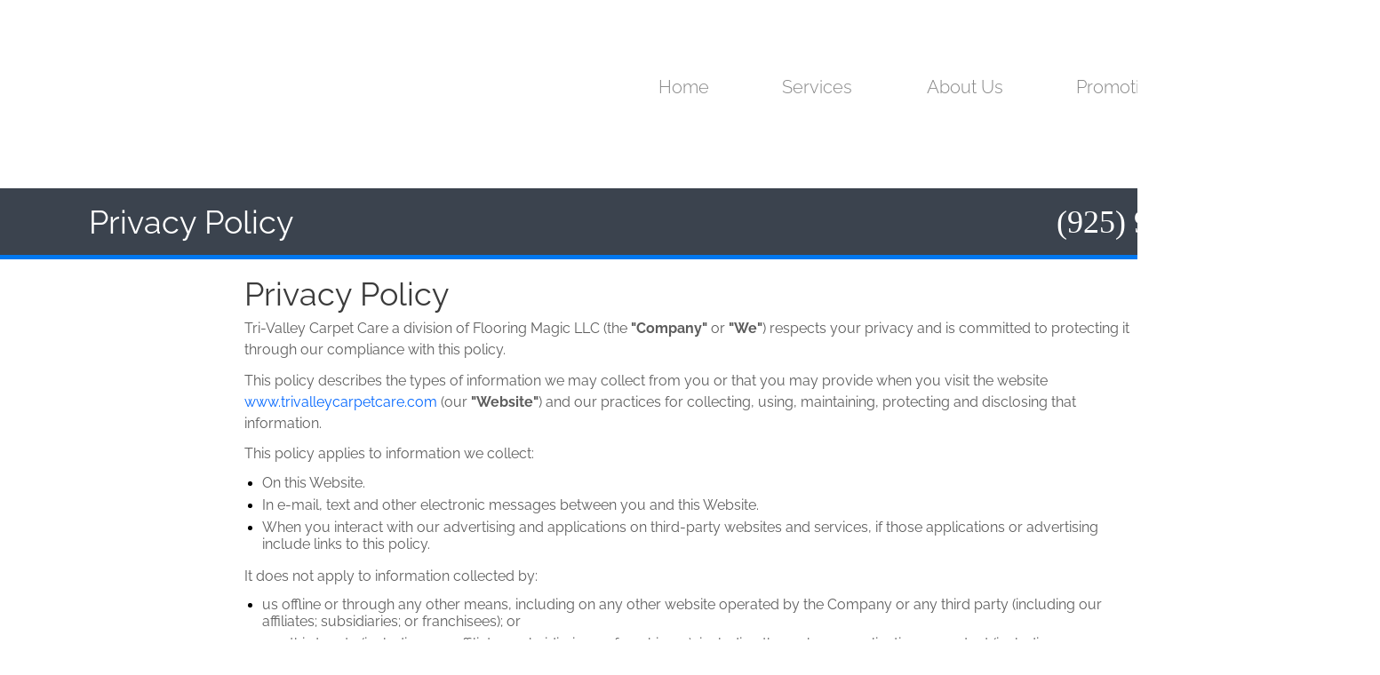

--- FILE ---
content_type: text/html; charset=utf-8
request_url: https://trivalleycarpetcare.com/privacy-policy
body_size: 31648
content:
<!doctype html>
<html><head><link rel="stylesheet" as="style" id="pagecloud-fonts-runtime-style" class="pagecloud design-safe" href="//siteassets.pagecloud.com/flooringmagic/__pc--assets__/font/fonts.css?v=rbd72510"><script src="https://app-assets.pagecloud.com/javascripts/libraries/jquery-latest.min.js" id="pagecloud-jquery-runtime-script" data-runtime-script="true" class="pagecloud pagecloud-runtime"></script><link rel="canonical" href="https://trivalleycarpetcare.com/privacy-policy" <="" body=""><meta property="og:url" content="https://trivalleycarpetcare.com/privacy-policy" <="" body=""><meta property="og:type" content="website" <="" body=""><link rel="preconnect" href="https://img.pagecloud.com"><link rel="preconnect" href="https://app-assets.pagecloud.com"><meta name="file-name" content="privacy-policy"><meta name="page-type" content="PageCloud"><meta content="IE=edge" http-equiv="X-UA-Compatible"><meta content="text/html; charset=utf-8" http-equiv="content-type"><meta name="site-name" content="flooringmagic"><meta name="site-type" content="1"><style id="pagecloud-reset" class="pagecloud design-safe">
	/* NOTE: You shouldn't change this style block.	*/
	/* If you need to override styles, you should	*/
	/* Add your own style block after this one.		*/

	/* CSS Reset */
	html, body, div, span, object, iframe, h1, h2, h3, h4, h5, h6, p, blockquote,
	pre, abbr, address, cite, code, del, dfn, em, img, ins,
	kbd, q, samp, small, strong, sub, sup, var, b, i,
	dl, dt, dd, ol, ul, li, fieldset, form, label, legend, table, caption,
	tbody, tfoot, thead, tr, th, td, article, aside, canvas, details,
	figcaption, figure, footer, header, hgroup, menu, nav, section, summary,
	time, mark, audio, video
	{margin: 0px; padding: 0px; border: none; outline: none; font-size: 100%; vertical-align: baseline; background: transparent}
	body {line-height: normal;}
	article, aside, details, figcaption, figure, footer, header, hgroup, menu, nav, section {display: block;}
	nav ul {list-style: none;}
	blockquote, q {quotes: none;}
	blockquote:before, blockquote:after, q:before, q:after {content: ''; content: none;}
	a {margin: 0px; padding: 0px; font-size: 100%; vertical-align: baseline; background: transparent;}
	ins {text-decoration: none;}
	mark {font-style: normal; font-weight: normal;}
	del {text-decoration: none;}
	abbr[title], dfn[title] {border-bottom: 1px dotted; cursor: help;}
	table {border-collapse: collapse; border-spacing: 0;}
	hr {display: block; height: 1px; border: none; border-top: 1px solid black; margin: 1em 0px; padding: 0px;}
	input, select {vertical-align: middle;}
	ul, ol {list-style-image: none; list-style-position: inherit; list-style-type: none;}
	code, samp, mark {font-family: inherit;}
	p {font-style: inherit;}

	table {empty-cells: show;}

	/* Convert to inline */
	address, dl, dt, dd, caption, legend, abbr, address, cite, code,
	del, ins, mark, strike, sub, sup, label, time  {display: inline;}

	/* Fix Safari 7 text rendering (spidery) */
	body, body *	{-webkit-font-smoothing: subpixel-antialiased;}

	/* Remove format from semantic tags */
	cite	{font-style: normal;}
</style><style id="pagecloud-common" class="pagecloud design-safe">
	/* NOTE: You shouldn't change this style block.	*/
	/* If you need to override styles, you should	*/
	/* Add your own style block after this one.		*/

	body							{color: rgb(0, 0, 0); font-family: helvetica; line-height: 1.2 /* = normal */; font-weight: 400; font-size: 15px;}

	/* Prevent mobile safari from zooming certain fonts */
	body							{-webkit-text-size-adjust: 100%;}
	h1, h2, h3, h4, h5, h6			{font-weight: inherit;}

	/* Common run-time object styles */
	.object									{display: block;}
	.object.hidden:not(.animated), .object[data-hidden='true']:not(.animated)			{display: none !important;}
	body.editing .object.hidden, 	body.editing .object[data-hidden='true'] {display: block !important;}
	.Firefox .object.attachment table		{position: relative; top: 2px;}
	.object.attachment td.content			{word-wrap: break-word; text-align: left; vertical-align: top;}
	.object.attachment a:hover				{opacity: 0.6 !important;}
	.object.text td.content					{word-wrap: break-word; text-align: left; vertical-align: top;}
	.object.text a							{cursor: pointer;}
	.object.text a:hover					{opacity: 0.6 !important;}
	a.object:hover							{opacity: 0.8;}
	a										{text-decoration: inherit; color: inherit;}

	/* Text object reset */
	.object.text					{color: rgb(0, 0, 0); font-family: helvetica; line-height: 1.2 /* = normal */; font-weight: 400; font-size: 15px;}

	/* Form elements */
	input[type="text"]				{border-radius: 2px; background-color: white;}

	/* Focus glow */
	a:focus, input:focus			{box-shadow: 0px 0px 4px rgba(26, 100, 165, 1.0), 0px 0px 4px rgba(26, 100, 165, 1.0) inset !important; outline: none; outline-offset: 0px;}
	input::-moz-focus-inner:		{padding: 0px; border: none;}
	input[type="text"]				{-webkit-appearance: none; -moz-appearance: none; border: solid 1px rgb(230,230,230);}
	input[type="text"]:focus		{border-color: rgba(26, 100, 165, 0.5);}

	/* Font corrections for .object.text td */
	.IE			.IE-nudge-up-1px		{position: relative; top: -1px;}
	.Firefox	.Firefox-nudge-up-1px	{position: relative; top: -1px;}
	.Webkit		.Webkit-nudge-up-1px	{position: relative; top: -1px;}
	.Safari		.Safari-nudge-up-1px	{position: relative; top: -1px;}
	.Chrome		.Chrome-nudge-up-1px	{position: relative; top: -1px;}
	.Windows	.Windows-nudge-up-1px	{position: relative; top: -1px;}
	.Mac		.Mac-nudge-up-1px		{position: relative; top: -1px;}

	.IE			.IE-nudge-down-1px		{position: relative; top: 1px;}
	.Firefox	.Firefox-nudge-down-1px	{position: relative; top: 1px;}
	.Webkit		.Webkit-nudge-down-1px	{position: relative; top: 1px;}
	.Safari		.Safari-nudge-down-1px	{position: relative; top: 1px;}
	.Chrome		.Chrome-nudge-down-1px	{position: relative; top: 1px;}
	.Windows	.Windows-nudge-down-1px	{position: relative; top: 1px;}
	.Mac		.Mac-nudge-down-1px		{position: relative; top: 1px;}

	.IE			.IE-nudge-up-2px		{position: relative; top: -2px;}
	.Firefox	.Firefox-nudge-up-2px	{position: relative; top: -2px;}
	.Webkit		.Webkit-nudge-up-2px	{position: relative; top: -2px;}
	.Safari		.Safari-nudge-up-2px	{position: relative; top: -2px;}
	.Chrome		.Chrome-nudge-up-2px	{position: relative; top: -2px;}
	.Windows	.Windows-nudge-up-2px	{position: relative; top: -2px;}
	.Mac		.Mac-nudge-up-2px		{position: relative; top: -2px;}

	.IE			.IE-nudge-down-2px		{position: relative; top: 2px;}
	.Firefox	.Firefox-nudge-down-2px	{position: relative; top: 2px;}
	.Webkit		.Webkit-nudge-down-2px	{position: relative; top: 2px;}
	.Safari		.Safari-nudge-down-2px	{position: relative; top: 2px;}
	.Chrome		.Chrome-nudge-down-2px	{position: relative; top: 2px;}
	.Windows	.Windows-nudge-down-2px	{position: relative; top: 2px;}
	.Mac		.Mac-nudge-down-2px		{position: relative; top: 2px;}

	.fullbleed {
		min-width: 100% !important;
		width: 100vw !important;
		left:calc(-50vw + 50%) !important;
		box-sizing: border-box;
		-webkit-transform: none !important;
		   -moz-transform: none !important;
		    -ms-transform: none !important;
		     -o-transform: none !important;
		        transform: none !important;
	}
</style><script src="//ajax.googleapis.com/ajax/libs/jquery/1.10.2/jquery.min.js" type="text/javascript" class="pagecloud-runtime" data-class="pagecloud"></script><script src="https://assets.pagecloud.com/js/useragent.min-478bfd4f.js" type="text/javascript" class="pagecloud-runtime" charset="utf-8" data-class="pagecloud"></script><script src="https://assets.pagecloud.com/js/animo.min-4f8b0c17.js" type="text/javascript" class="pagecloud-runtime" charset="utf-8" data-class="pagecloud"></script><meta content="2018-01-03@02:22:51 UTC" http-equiv="last-modified"><meta name="pagecloud-mobile-mode" content="true"><link rel="stylesheet" type="disabled" _href="https://gfonts.pagecloud.com/css?family=Medula+One:100,200,300,400,500,600,700,100italic,200italic,300italic,400italic,500italic,600italic,700italic" class="pagecloud design-safe"><link rel="stylesheet" href="https://gfonts.pagecloud.com/css?family=Raleway:100,200,300,400,500,600,700,100italic,200italic,300italic,400italic,500italic,600italic,700italic" type="text/css" class="pagecloud design-safe"><style id="fontLoaderAdobeBlankFontFace" type="text/css">@font-face{ font-family:AdobeBlank; src:url('[data-uri]') format('truetype'); }</style><title>Privacy Policy</title><meta name="description" content="Privacy Policy"><style type="text/css" class="primary design-safe" pagecloud-id="182aedf8-31f2-493e-a937-1c1091883320" pagecloud-unique="true" pagecloud-universal="head" pagecloud-primary-type="site-styles" pagecloud-unique-selector="">:root {  } </style><script src="https://app-assets.pagecloud.com/javascripts/libraries/runtime.js" id="pagecloud-legacy-runtime-script" data-runtime-script="true" class="pagecloud pagecloud-runtime"></script></head><body class="runtime" style="margin: 0px; padding: 0px; width: 100%; height: 100%; overflow: visible; background-color: rgb(255, 255, 255);" data-alt-style="margin: 0px; padding: 0px; width: 100%; height: 100%; overflow: visible; background-color: rgb(255, 255, 255);" pagecloud-guid="c8651bdd-6b17-45f3-c609-e39cc2668ea1" pagecloud-version="1.0.0">

    

        
            <div class="top-gutter" style="height: 0px;"><!-- Space required to give the page some gutter --></div>
        

        
            
            <div id="page" style="width: 1550px; height: 5291px; overflow: visible; margin-right: auto; margin-left: auto; display: block; position: relative; min-height: 1200px;" data-alt-style="margin-left: auto; margin-right: auto; width: 468px; min-height: 960px; overflow: visible; position: relative; height: 9368px; display: block;" pagecloud-guid="be25205f-a027-4068-cc19-fe6811382510" pagecloud-section="abs" pagecloud-version="1.0.0">
<div class="object image proportionate" style="position: absolute; left: 7px; top: 7px; width: 635px; height: 199px;" data-alt-style="position: absolute; left: 9px; top: 9px; width: 450px; height: 141px;" pagecloud-guid="1a1e1b9b-e7eb-462b-895d-0b24db8fd1a2" data-aspect-ratio="1550x486" pagecloud-version="1.0.0" data-original-ratio="1550x485.6753355704698" data-alt-aspect-ratio="1550x486"><img alt="" src="//siteassets.pagecloud.com/flooringmagic/images/Tri-ValleywhtLogojpeg-ID-a0f1e48f-702f-4fa2-bd5e-56002194508d.jpg" style="width: 100%; height: 100%;"></div>
<div class="object" style="background-color: rgb(0, 120, 240); opacity: 1; height: 5px; position: absolute; top: 4892px; left: 0px; width: 1550px;" data-alt-style="background-color: rgb(0, 120, 240); opacity: 1; height: 5px; position: absolute; top: 8564px; left: -16px; width: 500px;" pagecloud-guid="55544e14-368e-49ce-dff8-632812003483" pagecloud-version="1.0.0"></div>
<div class="object" style="background-color: rgb(59, 67, 78); width: 1550px; height: 400px; position: absolute; top: 4892px; left: 3px;" data-alt-style="background-color: rgb(59, 67, 78); width: 500px; height: 800px; position: absolute; top: 8569px; left: -16px;" pagecloud-guid="c41b2b0f-4af4-4fdd-d1da-cdcadc0470f1" pagecloud-version="1.0.0"></div>
<div class="object" style="background-color: rgb(0, 120, 240); opacity: 1; width: 1550px; height: 5px; position: absolute; top: 287px; left: 0px;" data-alt-style="background-color: rgb(0, 120, 240); opacity: 1; width: 500px; height: 5px; position: absolute; top: 287px; left: -16px;" pagecloud-guid="e5c0fbbc-aa89-4c8f-fd79-8088df866890" pagecloud-version="1.0.0"></div>
<div class="object" style="background-color: rgb(59, 67, 78); opacity: 1; width: 1550px; height: 75px; position: absolute; top: 212px; left: 0px;" data-alt-style="background-color: rgb(59, 67, 78); opacity: 1; width: 500px; height: 75px; position: absolute; top: 212px; left: -16px;" pagecloud-guid="7ef0740b-4ffe-4292-dd25-5f3e5d8d6582" pagecloud-version="1.0.0"></div>
<div class="object text" style="left: 275px; top: 358px; width: 1000px; height: 4492.5px; display: block; position: absolute; background-color: transparent;" spellcheck="false" data-alt-style="left: 9px; top: 358px; width: 450px; height: 4527px; display: block; position: absolute; background-color: transparent;" pagecloud-guid="92904511-ab96-40bf-9e9e-103efa550301" pagecloud-version="1.0.0"><div class="content">
<p style="line-height: 1.5; margin-bottom: 0.7em;" data-alt-style="line-height: 1.5; margin-bottom: 0.7em;"><span style="color: rgb(93, 93, 93); font-family: raleway; font-size: 16px; font-style: normal; text-decoration: none;" data-alt-style="color: rgb(93, 93, 93); font-family: 'raleway'; font-size: 16px; font-style: normal; text-decoration: none;"><span>Tri-Valley Carpet Care a division of Flooring Magic LLC (the <span style="font-weight: bold;" data-alt-style="font-weight: bold;">"Company"</span> or <span style="font-weight: bold;" data-alt-style="font-weight: bold;">"We"</span>) respects your privacy and is committed to protecting it through our compliance with this policy.</span></span></p>
<p style="line-height: 1.5; margin-bottom: 0.7em;" data-alt-style="line-height: 1.5; margin-bottom: 0.7em;"><span style="color: rgb(93, 93, 93); font-family: raleway; font-size: 16px; font-style: normal; text-decoration: none;" data-alt-style="color: rgb(93, 93, 93); font-family: 'raleway'; font-size: 16px; font-style: normal; text-decoration: none;"><span>This policy describes the types of information we may collect from you or that you may provide when you visit the website </span></span><span style="font-family: raleway; font-size: 16px; font-style: normal;" data-alt-style="font-family: raleway; font-size: 16px; font-style: normal;"><a href="/home" style="color: rgb(0, 102, 255); text-decoration: inherit;" data-alt-style="color: rgb(0, 102, 255); text-decoration: inherit;"><span>www.trivalleycarpetcare.com</span></a></span><span style="color: rgb(93, 93, 93); font-family: raleway; font-size: 16px; font-style: normal; text-decoration: none;" data-alt-style="color: rgb(93, 93, 93); font-family: 'raleway'; font-size: 16px; font-style: normal; text-decoration: none;"><span> (our <span style="font-weight: bold;" data-alt-style="font-weight: bold;">"Website"</span>) and our practices for collecting, using, maintaining, protecting and disclosing that information.</span></span></p>
<p style="line-height: 1.5; margin-bottom: 0.7em;" data-alt-style="line-height: 1.5; margin-bottom: 0.7em;"><span style="color: rgb(93, 93, 93); font-family: raleway; font-size: 16px; font-style: normal; text-decoration: none;" data-alt-style="color: rgb(93, 93, 93); font-family: 'raleway'; font-size: 16px; font-style: normal; text-decoration: none;"><span>This policy applies to information we collect:</span></span></p>
<ul style="list-style: disc outside none; margin: 0.5em 0em 1em 1.3em;" data-alt-style="list-style-image: none; list-style-position: outside; list-style-type: disc; margin-bottom: 1em; margin-left: 1.3em; margin-right: 0em; margin-top: 0.5em;">
<li style="line-height: 1.2; margin: 0.3em 0em 0.4em;" data-alt-style="line-height: 1.2; margin-bottom: 0.4em; margin-left: 0em; margin-right: 0em; margin-top: 0.3em;"><span style="color: rgb(93, 93, 93); font-family: raleway; font-size: 16px; font-style: normal; text-decoration: none;" data-alt-style="color: rgb(93, 93, 93); font-family: 'raleway'; font-size: 16px; font-style: normal; text-decoration: none;"><span>On this Website.</span></span></li>
<li style="line-height: 1.2; margin: 0.3em 0em 0.4em;" data-alt-style="line-height: 1.2; margin-bottom: 0.4em; margin-left: 0em; margin-right: 0em; margin-top: 0.3em;"><span style="color: rgb(93, 93, 93); font-family: raleway; font-size: 16px; font-style: normal; text-decoration: none;" data-alt-style="color: rgb(93, 93, 93); font-family: 'raleway'; font-size: 16px; font-style: normal; text-decoration: none;"><span>In e-mail, text and other electronic messages between you and this Website.</span></span></li>
<li style="line-height: 1.2; margin: 0.3em 0em 0.4em;" data-alt-style="line-height: 1.2; margin-bottom: 0.4em; margin-left: 0em; margin-right: 0em; margin-top: 0.3em;"><span style="color: rgb(93, 93, 93); font-family: raleway; font-size: 16px; font-style: normal; text-decoration: none;" data-alt-style="color: rgb(93, 93, 93); font-family: 'raleway'; font-size: 16px; font-style: normal; text-decoration: none;"><span>When you interact with our advertising and applications on third-party websites and services, if those applications or advertising include links to this policy.</span></span></li>
</ul>
<p style="line-height: 1.5; margin-bottom: 0.7em;" data-alt-style="line-height: 1.5; margin-bottom: 0.7em;"><span style="color: rgb(93, 93, 93); font-family: raleway; font-size: 16px; font-style: normal; text-decoration: none;" data-alt-style="color: rgb(93, 93, 93); font-family: 'raleway'; font-size: 16px; font-style: normal; text-decoration: none;"><span>It does not apply to information collected by:</span></span></p>
<ul style="list-style: disc outside none; margin: 0.5em 0em 1em 1.3em;" data-alt-style="list-style-image: none; list-style-position: outside; list-style-type: disc; margin-bottom: 1em; margin-left: 1.3em; margin-right: 0em; margin-top: 0.5em;">
<li style="line-height: 1.2; margin: 0.3em 0em 0.4em;" data-alt-style="line-height: 1.2; margin-bottom: 0.4em; margin-left: 0em; margin-right: 0em; margin-top: 0.3em;"><span style="color: rgb(93, 93, 93); font-family: raleway; font-size: 16px; font-style: normal; text-decoration: none;" data-alt-style="color: rgb(93, 93, 93); font-family: 'raleway'; font-size: 16px; font-style: normal; text-decoration: none;"><span>us offline or through any other means, including on any other website operated by the Company or any third party (including our affiliates; subsidiaries; or franchisees); or</span></span></li>
<li style="line-height: 1.2; margin: 0.3em 0em 0.4em;" data-alt-style="line-height: 1.2; margin-bottom: 0.4em; margin-left: 0em; margin-right: 0em; margin-top: 0.3em;"><span style="color: rgb(93, 93, 93); font-family: raleway; font-size: 16px; font-style: normal; text-decoration: none;" data-alt-style="color: rgb(93, 93, 93); font-family: 'raleway'; font-size: 16px; font-style: normal; text-decoration: none;"><span>any third party (including our affiliates; subsidiaries; or franchisees), including through any application or content (including advertising) that may link to or be accessible from the Website.</span></span></li>
</ul>
<p style="line-height: 1.5; margin-bottom: 0.7em;" data-alt-style="line-height: 1.5; margin-bottom: 0.7em;"><span style="color: rgb(93, 93, 93); font-family: raleway; font-size: 16px; font-style: normal; text-decoration: none;" data-alt-style="color: rgb(93, 93, 93); font-family: 'raleway'; font-size: 16px; font-style: normal; text-decoration: none;"><span>Please read this policy carefully to understand our policies and practices regarding your information and how we will treat it. If you do not agree with our policies and practices, your choice is not to use our Website. By accessing or using this Website, you agree to this Privacy Policy. This Policy may change from time to time. Your continued use of this Website after we make changes is deemed to be acceptance of those changes, so please check the policy periodically for updates.</span></span></p>
<p style="line-height: 1.5; margin-bottom: 0.7em;" data-alt-style="line-height: 1.5; margin-bottom: 0.7em;"><span style="color: rgb(93, 93, 93); font-family: raleway; font-size: 16px; font-style: normal; font-weight: bold; text-decoration: none;" data-alt-style="color: rgb(93, 93, 93); font-family: 'raleway'; font-size: 16px; font-style: normal; font-weight: bold; text-decoration: none;"><span>Children Under the Age of 13</span></span></p>
<p style="line-height: 1.5; margin-bottom: 0.7em;" data-alt-style="line-height: 1.5; margin-bottom: 0.7em;"><span style="color: rgb(93, 93, 93); font-family: raleway; font-size: 16px; font-style: normal; text-decoration: none;" data-alt-style="color: rgb(93, 93, 93); font-family: 'raleway'; font-size: 16px; font-style: normal; text-decoration: none;"><span>Our Website is not intended for children under 13 years of age. No one under age 13 may provide any personal information to or on the Website. We do not knowingly collect personal information from children under 13. If you are under 13, do not use or provide any information on this Website or on or through any of its features/register on the Website, make any purchases through the Website, use any of the interactive or public comment features of this Website or provide any information about yourself to us, including your name, address, telephone number, e-mail address or any screen name or user name you may use. If we learn we have collected or received personal information from a child under 13 without verification of parental consent, we will delete that information. If you believe we might have any information from or about a child under 13, please contact us at </span></span><span style="font-family: raleway; font-size: 16px; font-style: normal;" data-alt-style="font-family: raleway; font-size: 16px; font-style: normal;"><a href="mailto:nmagic@trivalleycarpetcare.com" style="color: rgb(0, 102, 255); text-decoration: inherit;" data-alt-style="color: rgb(0, 102, 255); text-decoration: inherit;"><span>privacy@trivalleycarpetcare.com</span></a></span></p>
<p style="line-height: 1.5; margin-bottom: 0.7em;" data-alt-style="line-height: 1.5; margin-bottom: 0.7em;"><span style="color: rgb(93, 93, 93); font-family: raleway; font-size: 16px; font-style: normal; font-weight: bold; text-decoration: none;" data-alt-style="color: rgb(93, 93, 93); font-family: 'raleway'; font-size: 16px; font-style: normal; font-weight: bold; text-decoration: none;"><span>Information We Collect About You and How We Collect It</span></span></p>
<p style="line-height: 1.5; margin-bottom: 0.7em;" data-alt-style="line-height: 1.5; margin-bottom: 0.7em;"><span style="color: rgb(93, 93, 93); font-family: raleway; font-size: 16px; font-style: normal; text-decoration: none;" data-alt-style="color: rgb(93, 93, 93); font-family: 'raleway'; font-size: 16px; font-style: normal; text-decoration: none;"><span>We collect several types of information from and about users of our Website, including information:</span></span></p>
<ul style="list-style: disc outside none; margin: 0.5em 0em 1em 1.3em;" data-alt-style="list-style-image: none; list-style-position: outside; list-style-type: disc; margin-bottom: 1em; margin-left: 1.3em; margin-right: 0em; margin-top: 0.5em;">
<li style="line-height: 1.2; margin: 0.3em 0em 0.4em;" data-alt-style="line-height: 1.2; margin-bottom: 0.4em; margin-left: 0em; margin-right: 0em; margin-top: 0.3em;"><span style="color: rgb(93, 93, 93); font-family: raleway; font-size: 16px; font-style: normal; text-decoration: none;" data-alt-style="color: rgb(93, 93, 93); font-family: 'raleway'; font-size: 16px; font-style: normal; text-decoration: none;"><span>Information You Manually Provide. The Company collects the information you manually provide (using your keyboard, mouse, or touchpad) when you use the Website, for example, we collect the information you provide when you request service, express interest in becoming a franchisee, send us questions, or otherwise interact with the Website. Some of the information you manually provide may be information by which you may be personally identified (<span style="font-weight: bold;" data-alt-style="font-weight: bold;">“personal information”</span>) such as name, postal address, e-mail address and telephone number.</span></span></li>
<li style="line-height: 1.2; margin: 0.3em 0em 0.4em;" data-alt-style="line-height: 1.2; margin-bottom: 0.4em; margin-left: 0em; margin-right: 0em; margin-top: 0.3em;"><span style="color: rgb(93, 93, 93); font-family: raleway; font-size: 16px; font-style: normal; text-decoration: none;" data-alt-style="color: rgb(93, 93, 93); font-family: 'raleway'; font-size: 16px; font-style: normal; text-decoration: none;"><span>Information from Social Media Platforms. You may be able to register with, log on to, or enhance your profile on the Website by choosing to automatically populate the requested data fields with information you previously provided to a third-party social media platform (such as Facebook or Twitter). By doing this, you are asking the third-party platform to send us information, including personal information, from your profile on that platform. We treat that information as we do any other information you give to us when you register, log on, or enhance your profile.</span></span></li>
<li style="line-height: 1.2; margin: 0.3em 0em 0.4em;" data-alt-style="line-height: 1.2; margin-bottom: 0.4em; margin-left: 0em; margin-right: 0em; margin-top: 0.3em;"><span style="color: rgb(93, 93, 93); font-family: raleway; font-size: 16px; font-style: normal; text-decoration: none;" data-alt-style="color: rgb(93, 93, 93); font-family: 'raleway'; font-size: 16px; font-style: normal; text-decoration: none;"><span>Information from Your Browser or Device. The Company collects information that is sent to us automatically by your web browser or mobile device. This information typically includes your IP address, the name of your operating system, the name and version of your browser, the date and time of your visit, and the pages you visit. The information we receive may depend on your browser or device settings. The information we receive from your web browser and device typically is not, in and of itself, personally identifiable. However, we may combine it with other information in an attempt to identify you or we may combine it with information that does identify you.</span></span></li>
<li style="line-height: 1.2; margin: 0.3em 0em 0.4em;" data-alt-style="line-height: 1.2; margin-bottom: 0.4em; margin-left: 0em; margin-right: 0em; margin-top: 0.3em;">
<span style="color: rgb(93, 93, 93); font-family: raleway; font-size: 16px; font-style: normal; text-decoration: none;" data-alt-style="color: rgb(93, 93, 93); font-family: 'raleway'; font-size: 16px; font-style: normal; text-decoration: none;"><span>Information Collected by Cookies and Other Technologies. We use “cookies” and other technologies to collect information and support certain features of the Website. For example, we may use these technologies to:</span></span><ul style="list-style: disc outside none; margin: 0.5em 0em 1em 1.3em;" data-alt-style="list-style-image: none; list-style-position: outside; list-style-type: disc; margin-bottom: 1em; margin-left: 1.3em; margin-right: 0em; margin-top: 0.5em;">
<li style="line-height: 1.2; margin: 0.3em 0em 0.2em;" data-alt-style="line-height: 1.2; margin-bottom: 0.2em; margin-left: 0em; margin-right: 0em; margin-top: 0.3em;"><span style="color: rgb(93, 93, 93); font-family: raleway; font-size: 16px; font-style: normal; text-decoration: none;" data-alt-style="color: rgb(93, 93, 93); font-family: 'raleway'; font-size: 16px; font-style: normal; text-decoration: none;"><span>collect information about the ways visitors use the Website—which pages they visit, which links they use, and how long they stay on each page;</span></span></li>
<li style="line-height: 1.2; margin: 0.3em 0em 0.2em;" data-alt-style="line-height: 1.2; margin-bottom: 0.2em; margin-left: 0em; margin-right: 0em; margin-top: 0.3em;"><span style="color: rgb(93, 93, 93); font-family: raleway; font-size: 16px; font-style: normal; text-decoration: none;" data-alt-style="color: rgb(93, 93, 93); font-family: 'raleway'; font-size: 16px; font-style: normal; text-decoration: none;"><span>support the features and functionality of the Website—for example, to save you the trouble of reentering information already in our database or to prompt the settings you established on previous visits;</span></span></li>
<li style="line-height: 1.2; margin: 0.3em 0em 0.2em;" data-alt-style="line-height: 1.2; margin-bottom: 0.2em; margin-left: 0em; margin-right: 0em; margin-top: 0.3em;"><span style="color: rgb(93, 93, 93); font-family: raleway; font-size: 16px; font-style: normal; text-decoration: none;" data-alt-style="color: rgb(93, 93, 93); font-family: 'raleway'; font-size: 16px; font-style: normal; text-decoration: none;"><span>personalize your experience when you use the Website; and</span></span></li>
<li style="line-height: 1.2; margin: 0.3em 0em 0.2em;" data-alt-style="line-height: 1.2; margin-bottom: 0.2em; margin-left: 0em; margin-right: 0em; margin-top: 0.3em;"><span style="color: rgb(93, 93, 93); font-family: raleway; font-size: 16px; font-style: normal; text-decoration: none;" data-alt-style="color: rgb(93, 93, 93); font-family: 'raleway'; font-size: 16px; font-style: normal; text-decoration: none;"><span>improve our marketing efforts, including through use of targeted advertising.</span></span></li>
</ul>
<p style="line-height: 1.5; margin-bottom: 0.7em;" data-alt-style="line-height: 1.5; margin-bottom: 0.7em;"><span style="color: rgb(93, 93, 93); font-family: raleway; font-size: 16px; font-style: normal; text-decoration: none;" data-alt-style="color: rgb(93, 93, 93); font-family: 'raleway'; font-size: 16px; font-style: normal; text-decoration: none;"><span>The technologies we use for this automatic data collection may include:</span></span></p>
<ul style="list-style: disc outside none; margin: 0.5em 0em 1em 1.3em;" data-alt-style="list-style-image: none; list-style-position: outside; list-style-type: disc; margin-bottom: 1em; margin-left: 1.3em; margin-right: 0em; margin-top: 0.5em;">
<li style="line-height: 1.2; margin: 0.3em 0em 0.2em;" data-alt-style="line-height: 1.2; margin-bottom: 0.2em; margin-left: 0em; margin-right: 0em; margin-top: 0.3em;"><span style="color: rgb(93, 93, 93); font-family: raleway; font-size: 16px; font-style: normal; text-decoration: none;" data-alt-style="color: rgb(93, 93, 93); font-family: 'raleway'; font-size: 16px; font-style: normal; text-decoration: none;"><span><span style="font-weight: bold;" data-alt-style="font-weight: bold;">Cookies (or browser cookies).</span> A cookie is a small file placed on the hard drive of your computer. You may refuse to accept browser cookies by activating the appropriate setting on your browser. However, if you select this setting you may be unable to access certain parts of our Website. Unless you have adjusted your browser setting so that it will refuse cookies, our system will issue cookies when you direct your browser to our Website.</span></span></li>
<li style="line-height: 1.2; margin: 0.3em 0em 0.2em;" data-alt-style="line-height: 1.2; margin-bottom: 0.2em; margin-left: 0em; margin-right: 0em; margin-top: 0.3em;"><span style="color: rgb(93, 93, 93); font-family: raleway; font-size: 16px; font-style: normal; text-decoration: none;" data-alt-style="color: rgb(93, 93, 93); font-family: 'raleway'; font-size: 16px; font-style: normal; text-decoration: none;"><span><span style="font-weight: bold;" data-alt-style="font-weight: bold;">Flash Cookies.</span> Certain features of our Website may use local stored objects (or Flash cookies) to collect and store information about your preferences and navigation to, from and on our Website. Flash cookies are not managed by the same browser settings as are used for browser cookies. </span></span></li>
<li style="line-height: 1.2; margin: 0.3em 0em 0.2em;" data-alt-style="line-height: 1.2; margin-bottom: 0.2em; margin-left: 0em; margin-right: 0em; margin-top: 0.3em;"><span style="color: rgb(93, 93, 93); font-family: raleway; font-size: 16px; font-style: normal; text-decoration: none;" data-alt-style="color: rgb(93, 93, 93); font-family: 'raleway'; font-size: 16px; font-style: normal; text-decoration: none;"><span><span style="font-weight: bold;" data-alt-style="font-weight: bold;">Web Beacons.</span> Pages of our the Website [and our e-mails] may contain small electronic files known as web beacons (also referred to as clear gifs. pixel tags and single-pixel gifs) that permit the Company, for example, to count users who have visited those pages or opened an e-mail and for other related website statistics (for example, recording the popularity of certain website content and verifying system and server integrity).</span></span></li>
</ul>
<p style="line-height: 1.5; margin-bottom: 0.7em;" data-alt-style="line-height: 1.5; margin-bottom: 0.7em;"><span style="color: rgb(93, 93, 93); font-family: raleway; font-size: 16px; font-style: normal; text-decoration: none;" data-alt-style="color: rgb(93, 93, 93); font-family: 'raleway'; font-size: 16px; font-style: normal; text-decoration: none;"><span>The information we collect using cookies and similar technologies is not, in and of itself, personally identifiable, but we may link it to personal information that you provide. If you do not wish to receive cookies, you may set your browser to reject cookies or to alert you when a cookie is placed on your computer. Although you are not required to accept cookies when you visit our Website, you may be unable to use all of the functionality of the Website if your browser rejects our cookies.</span></span></p>
</li>
<li style="line-height: 1.2; margin: 0.3em 0em 0.4em;" data-alt-style="line-height: 1.2; margin-bottom: 0.4em; margin-left: 0em; margin-right: 0em; margin-top: 0.3em;">
<span style="color: rgb(93, 93, 93); font-family: raleway; font-size: 16px; font-style: normal; text-decoration: none;" data-alt-style="color: rgb(93, 93, 93); font-family: 'raleway'; font-size: 16px; font-style: normal; text-decoration: none;"><span>Information About Third Party Cookies and Other Technologies.</span></span><ul style="list-style: disc outside none; margin: 0.5em 0em 1em 1.3em;" data-alt-style="list-style-image: none; list-style-position: outside; list-style-type: disc; margin-bottom: 1em; margin-left: 1.3em; margin-right: 0em; margin-top: 0.5em;">
<li style="line-height: 1.2; margin: 0.3em 0em 0.2em;" data-alt-style="line-height: 1.2; margin-bottom: 0.2em; margin-left: 0em; margin-right: 0em; margin-top: 0.3em;"><span style="color: rgb(93, 93, 93); font-family: raleway; font-size: 16px; font-style: normal; text-decoration: none;" data-alt-style="color: rgb(93, 93, 93); font-family: 'raleway'; font-size: 16px; font-style: normal; text-decoration: none;"><span>In addition to the cookies and similar technologies delivered by the Company through our Website, certain third parties may deliver cookies and similar technologies to you for a variety of reasons. For example, the Company uses Google Analytics code that allows for certain forms of display advertising and other advanced features. Subject to change, the Google Display Advertising features the Company currently uses are Remarketing, Google Display Network Impression Reporting, the DoubleClick Campaign Manager Integration, and Google Analytics Demographics and Interest Reporting.</span></span></li>
<li style="line-height: 1.2; margin: 0.3em 0em 0.2em;" data-alt-style="line-height: 1.2; margin-bottom: 0.2em; margin-left: 0em; margin-right: 0em; margin-top: 0.3em;"><span style="color: rgb(93, 93, 93); font-family: raleway; font-size: 16px; font-style: normal; text-decoration: none;" data-alt-style="color: rgb(93, 93, 93); font-family: 'raleway'; font-size: 16px; font-style: normal; text-decoration: none;"><span>These features are used to advertise online; to allow third-party vendors, including Google, to show you advertising across the Internet; to allow the Company and third-party vendors, including Google, to use first-party cookies (such as the Google Analytics cookie) and third-party cookies together to inform, optimize, and serve ads based on your past visits to the Website and to report how ad impressions, uses of ad services, and interactions with these ad impressions and ad services are related to visits to the Website. Data from Google's interest-based advertising or third-party audience data (such as age, gender, and interests) is also combined with Google Analytics to better understand the needs of our users and to improve the services offered through the Website.</span></span></li>
<li style="line-height: 1.2; margin: 0.3em 0em 0.2em;" data-alt-style="line-height: 1.2; margin-bottom: 0.2em; margin-left: 0em; margin-right: 0em; margin-top: 0.3em;">
<span style="color: rgb(93, 93, 93); font-family: raleway; font-size: 16px; font-style: normal; text-decoration: none;" data-alt-style="color: rgb(93, 93, 93); font-family: 'raleway'; font-size: 16px; font-style: normal; text-decoration: none;"><span>You may opt out of such display advertising at any time by visiting your </span></span><span style="font-family: helvetica; font-size: 16px; font-style: normal;" data-alt-style="font-family: helvetica; font-size: 16px; font-style: normal;"><a href="https://support.google.com/ads/answer/2662856?hl=en" style="color: rgb(0, 102, 255); text-decoration: inherit;" target="_blank" data-alt-style="color: rgb(0, 102, 255); text-decoration: inherit;"><span>Google Ads Settings</span></a></span><span style="color: rgb(93, 93, 93); font-family: raleway; font-size: 16px; font-style: normal; text-decoration: none;" data-alt-style="color: rgb(93, 93, 93); font-family: 'raleway'; font-size: 16px; font-style: normal; text-decoration: none;"><span> page or by installing and running the </span></span><span style="font-family: helvetica; font-size: 16px; font-style: normal;" data-alt-style="font-family: helvetica; font-size: 16px; font-style: normal;"><a href="https://tools.google.com/dlpage/gaoptout" style="color: rgb(0, 102, 255); text-decoration: inherit;" target="_blank" data-alt-style="color: rgb(0, 102, 255); text-decoration: inherit;"><span>Google Analytics Opt-out Browser Add-on</span></a></span><span style="color: rgb(93, 93, 93); font-family: raleway; font-size: 16px; font-style: normal; text-decoration: none;" data-alt-style="color: rgb(93, 93, 93); font-family: 'raleway'; font-size: 16px; font-style: normal; text-decoration: none;"><span>. Please note the Add-on does not prevent information from being sent to the Company.</span></span>
</li>
<li style="line-height: 1.2; margin: 0.3em 0em 0.2em;" data-alt-style="line-height: 1.2; margin-bottom: 0.2em; margin-left: 0em; margin-right: 0em; margin-top: 0.3em;">
<span style="color: rgb(93, 93, 93); font-family: raleway; font-size: 16px; font-style: normal; text-decoration: none;" data-alt-style="color: rgb(93, 93, 93); font-family: 'raleway'; font-size: 16px; font-style: normal; text-decoration: none;"><span>In addition, if you would like to opt-out of having interest-based information collected by certain entities during your visits to our Website or other websites, please visit the Digital Advertising Alliance website for </span></span><span style="font-family: helvetica; font-size: 16px; font-style: normal;" data-alt-style="font-family: helvetica; font-size: 16px; font-style: normal;"><a href="http://www.aboutads.info/choices/" style="color: rgb(0, 102, 255); text-decoration: inherit;" target='_blank"' data-alt-style="color: rgb(0, 102, 255); text-decoration: inherit;"><span>Consumer Choice</span></a></span><span style="color: rgb(93, 93, 93); font-family: raleway; font-size: 16px; font-style: normal; text-decoration: none;" data-alt-style="color: rgb(93, 93, 93); font-family: 'raleway'; font-size: 16px; font-style: normal; text-decoration: none;"><span>. You will be directed to an industry-developed website that contains mechanisms for choosing whether each listed entity may collect and use data for online behavioral advertising purposes. It may be that some of the third parties that collect interest-based information on our Website do not participate in the industry-developed opt-out website, in which case the best way to avoid third-party tracking of your online behaviors may be through your browser settings and deletion of cookies. Please note that the industry-developed opt-out mechanism is device and browser specific. If you wish to opt-out from having interest-based information collected by participating entities across all devices and browsers, you need take the steps outlined above from each device and browser.</span></span>
</li>
</ul>
</li>
</ul>
<p style="line-height: 1.5; margin-bottom: 0.7em;" data-alt-style="line-height: 1.5; margin-bottom: 0.7em;"><span style="color: rgb(93, 93, 93); font-family: raleway; font-size: 16px; font-style: normal; font-weight: bold; text-decoration: none;" data-alt-style="color: rgb(93, 93, 93); font-family: 'raleway'; font-size: 16px; font-style: normal; font-weight: bold; text-decoration: none;"><span>How We Use Your Information</span></span></p>
<p style="line-height: 1.5; margin-bottom: 0.7em;" data-alt-style="line-height: 1.5; margin-bottom: 0.7em;"><span style="color: rgb(93, 93, 93); font-family: raleway; font-size: 16px; font-style: normal; text-decoration: none;" data-alt-style="color: rgb(93, 93, 93); font-family: 'raleway'; font-size: 16px; font-style: normal; text-decoration: none;"><span>We use information that we collect about you or that you provide to us, including any personal information:</span></span></p>
<ul style="list-style: disc outside none; margin: 0.5em 0em 1em 1.3em;" data-alt-style="list-style-image: none; list-style-position: outside; list-style-type: disc; margin-bottom: 1em; margin-left: 1.3em; margin-right: 0em; margin-top: 0.5em;">
<li style="line-height: 1.2; margin: 0.3em 0em 0.4em;" data-alt-style="line-height: 1.2; margin-bottom: 0.4em; margin-left: 0em; margin-right: 0em; margin-top: 0.3em;"><span style="color: rgb(93, 93, 93); font-family: raleway; font-size: 16px; font-style: normal; text-decoration: none;" data-alt-style="color: rgb(93, 93, 93); font-family: 'raleway'; font-size: 16px; font-style: normal; text-decoration: none;"><span>To present our Website and its contents to you.</span></span></li>
<li style="line-height: 1.2; margin: 0.3em 0em 0.4em;" data-alt-style="line-height: 1.2; margin-bottom: 0.4em; margin-left: 0em; margin-right: 0em; margin-top: 0.3em;"><span style="color: rgb(93, 93, 93); font-family: raleway; font-size: 16px; font-style: normal; text-decoration: none;" data-alt-style="color: rgb(93, 93, 93); font-family: 'raleway'; font-size: 16px; font-style: normal; text-decoration: none;"><span>To provide you with effective customer service.</span></span></li>
<li style="line-height: 1.2; margin: 0.3em 0em 0.4em;" data-alt-style="line-height: 1.2; margin-bottom: 0.4em; margin-left: 0em; margin-right: 0em; margin-top: 0.3em;"><span style="color: rgb(93, 93, 93); font-family: raleway; font-size: 16px; font-style: normal; text-decoration: none;" data-alt-style="color: rgb(93, 93, 93); font-family: 'raleway'; font-size: 16px; font-style: normal; text-decoration: none;"><span>To provide you with information, products or services that you request from us.</span></span></li>
<li style="line-height: 1.2; margin: 0.3em 0em 0.4em;" data-alt-style="line-height: 1.2; margin-bottom: 0.4em; margin-left: 0em; margin-right: 0em; margin-top: 0.3em;"><span style="color: rgb(93, 93, 93); font-family: raleway; font-size: 16px; font-style: normal; text-decoration: none;" data-alt-style="color: rgb(93, 93, 93); font-family: 'raleway'; font-size: 16px; font-style: normal; text-decoration: none;"><span>To contact you with special offers and other information we believe will be of interest to you (consistent with any privacy preferences you have expressed to us).</span></span></li>
<li style="line-height: 1.2; margin: 0.3em 0em 0.4em;" data-alt-style="line-height: 1.2; margin-bottom: 0.4em; margin-left: 0em; margin-right: 0em; margin-top: 0.3em;"><span style="color: rgb(93, 93, 93); font-family: raleway; font-size: 16px; font-style: normal; text-decoration: none;" data-alt-style="color: rgb(93, 93, 93); font-family: 'raleway'; font-size: 16px; font-style: normal; text-decoration: none;"><span>To invite you to participate in surveys and provide feedback to us (consistent with any privacy preferences you have expressed to us).</span></span></li>
<li style="line-height: 1.2; margin: 0.3em 0em 0.4em;" data-alt-style="line-height: 1.2; margin-bottom: 0.4em; margin-left: 0em; margin-right: 0em; margin-top: 0.3em;"><span style="color: rgb(93, 93, 93); font-family: raleway; font-size: 16px; font-style: normal; text-decoration: none;" data-alt-style="color: rgb(93, 93, 93); font-family: 'raleway'; font-size: 16px; font-style: normal; text-decoration: none;"><span>To fulfill any other purpose for which you provide it.</span></span></li>
<li style="line-height: 1.2; margin: 0.3em 0em 0.4em;" data-alt-style="line-height: 1.2; margin-bottom: 0.4em; margin-left: 0em; margin-right: 0em; margin-top: 0.3em;"><span style="color: rgb(93, 93, 93); font-family: raleway; font-size: 16px; font-style: normal; text-decoration: none;" data-alt-style="color: rgb(93, 93, 93); font-family: 'raleway'; font-size: 16px; font-style: normal; text-decoration: none;"><span>To better understand your needs and interests.</span></span></li>
<li style="line-height: 1.2; margin: 0.3em 0em 0.4em;" data-alt-style="line-height: 1.2; margin-bottom: 0.4em; margin-left: 0em; margin-right: 0em; margin-top: 0.3em;"><span style="color: rgb(93, 93, 93); font-family: raleway; font-size: 16px; font-style: normal; text-decoration: none;" data-alt-style="color: rgb(93, 93, 93); font-family: 'raleway'; font-size: 16px; font-style: normal; text-decoration: none;"><span>To improve our products and services.</span></span></li>
<li style="line-height: 1.2; margin: 0.3em 0em 0.4em;" data-alt-style="line-height: 1.2; margin-bottom: 0.4em; margin-left: 0em; margin-right: 0em; margin-top: 0.3em;"><span style="color: rgb(93, 93, 93); font-family: raleway; font-size: 16px; font-style: normal; text-decoration: none;" data-alt-style="color: rgb(93, 93, 93); font-family: 'raleway'; font-size: 16px; font-style: normal; text-decoration: none;"><span>To improve our marketing and promotional efforts.</span></span></li>
<li style="line-height: 1.2; margin: 0.3em 0em 0.4em;" data-alt-style="line-height: 1.2; margin-bottom: 0.4em; margin-left: 0em; margin-right: 0em; margin-top: 0.3em;"><span style="color: rgb(93, 93, 93); font-family: raleway; font-size: 16px; font-style: normal; text-decoration: none;" data-alt-style="color: rgb(93, 93, 93); font-family: 'raleway'; font-size: 16px; font-style: normal; text-decoration: none;"><span>To provide you with notices about your account, including expiration and renewal notices.</span></span></li>
<li style="line-height: 1.2; margin: 0.3em 0em 0.4em;" data-alt-style="line-height: 1.2; margin-bottom: 0.4em; margin-left: 0em; margin-right: 0em; margin-top: 0.3em;"><span style="color: rgb(93, 93, 93); font-family: raleway; font-size: 16px; font-style: normal; text-decoration: none;" data-alt-style="color: rgb(93, 93, 93); font-family: 'raleway'; font-size: 16px; font-style: normal; text-decoration: none;"><span>To carry out our obligations and enforce our rights arising from any contracts entered into between you and us, including for billing and collection.</span></span></li>
<li style="line-height: 1.2; margin: 0.3em 0em 0.4em;" data-alt-style="line-height: 1.2; margin-bottom: 0.4em; margin-left: 0em; margin-right: 0em; margin-top: 0.3em;"><span style="color: rgb(93, 93, 93); font-family: raleway; font-size: 16px; font-style: normal; text-decoration: none;" data-alt-style="color: rgb(93, 93, 93); font-family: 'raleway'; font-size: 16px; font-style: normal; text-decoration: none;"><span>To notify you about changes to our Website or any products or services we offer or provide though it.</span></span></li>
<li style="line-height: 1.2; margin: 0.3em 0em 0.4em;" data-alt-style="line-height: 1.2; margin-bottom: 0.4em; margin-left: 0em; margin-right: 0em; margin-top: 0.3em;"><span style="color: rgb(93, 93, 93); font-family: raleway; font-size: 16px; font-style: normal; text-decoration: none;" data-alt-style="color: rgb(93, 93, 93); font-family: 'raleway'; font-size: 16px; font-style: normal; text-decoration: none;"><span>To allow you to participate in interactive features on our Website.</span></span></li>
<li style="line-height: 1.2; margin: 0.3em 0em 0.4em;" data-alt-style="line-height: 1.2; margin-bottom: 0.4em; margin-left: 0em; margin-right: 0em; margin-top: 0.3em;"><span style="color: rgb(93, 93, 93); font-family: raleway; font-size: 16px; font-style: normal; text-decoration: none;" data-alt-style="color: rgb(93, 93, 93); font-family: 'raleway'; font-size: 16px; font-style: normal; text-decoration: none;"><span>In any other way we may describe when you provide the information.</span></span></li>
<li style="line-height: 1.2; margin: 0.3em 0em 0.4em;" data-alt-style="line-height: 1.2; margin-bottom: 0.4em; margin-left: 0em; margin-right: 0em; margin-top: 0.3em;"><span style="color: rgb(93, 93, 93); font-family: raleway; font-size: 16px; font-style: normal; text-decoration: none;" data-alt-style="color: rgb(93, 93, 93); font-family: 'raleway'; font-size: 16px; font-style: normal; text-decoration: none;"><span>For any other purpose with your consent.</span></span></li>
</ul>
<p style="line-height: 1.5; margin-bottom: 0.7em;" data-alt-style="line-height: 1.5; margin-bottom: 0.7em;"><span style="color: rgb(93, 93, 93); font-family: raleway; font-size: 16px; font-style: normal; font-weight: bold; text-decoration: none;" data-alt-style="color: rgb(93, 93, 93); font-family: 'raleway'; font-size: 16px; font-style: normal; font-weight: bold; text-decoration: none;"><span>Disclosure of Your Information</span></span></p>
<p style="line-height: 1.5; margin-bottom: 0.7em;" data-alt-style="line-height: 1.5; margin-bottom: 0.7em;"><span style="color: rgb(93, 93, 93); font-family: raleway; font-size: 16px; font-style: normal; text-decoration: none;" data-alt-style="color: rgb(93, 93, 93); font-family: 'raleway'; font-size: 16px; font-style: normal; text-decoration: none;"><span>We may disclose aggregated information about our users, and information that does not identify any individual, without restriction.</span></span></p>
<p style="line-height: 1.5; margin-bottom: 0.7em;" data-alt-style="line-height: 1.5; margin-bottom: 0.7em;"><span style="color: rgb(93, 93, 93); font-family: raleway; font-size: 16px; font-style: normal; text-decoration: none;" data-alt-style="color: rgb(93, 93, 93); font-family: 'raleway'; font-size: 16px; font-style: normal; text-decoration: none;"><span>We may disclose personal information that we collect or you provide as described in this privacy policy:</span></span></p>
<ul style="list-style: disc outside none; margin: 0.5em 0em 1em 1.3em;" data-alt-style="list-style-image: none; list-style-position: outside; list-style-type: disc; margin-bottom: 1em; margin-left: 1.3em; margin-right: 0em; margin-top: 0.5em;">
<li style="line-height: 1.2; margin: 0.3em 0em 0.4em;" data-alt-style="line-height: 1.2; margin-bottom: 0.4em; margin-left: 0em; margin-right: 0em; margin-top: 0.3em;"><span style="color: rgb(93, 93, 93); font-family: raleway; font-size: 16px; font-style: normal; text-decoration: none;" data-alt-style="color: rgb(93, 93, 93); font-family: 'raleway'; font-size: 16px; font-style: normal; text-decoration: none;"><span>To our subsidiaries; affiliates; or franchisees.</span></span></li>
<li style="line-height: 1.2; margin: 0.3em 0em 0.4em;" data-alt-style="line-height: 1.2; margin-bottom: 0.4em; margin-left: 0em; margin-right: 0em; margin-top: 0.3em;"><span style="color: rgb(93, 93, 93); font-family: raleway; font-size: 16px; font-style: normal; text-decoration: none;" data-alt-style="color: rgb(93, 93, 93); font-family: 'raleway'; font-size: 16px; font-style: normal; text-decoration: none;"><span>To contractors, service providers and other third parties we use to support our business.</span></span></li>
<li style="line-height: 1.2; margin: 0.3em 0em 0.4em;" data-alt-style="line-height: 1.2; margin-bottom: 0.4em; margin-left: 0em; margin-right: 0em; margin-top: 0.3em;"><span style="color: rgb(93, 93, 93); font-family: raleway; font-size: 16px; font-style: normal; text-decoration: none;" data-alt-style="color: rgb(93, 93, 93); font-family: 'raleway'; font-size: 16px; font-style: normal; text-decoration: none;"><span>To Social Media Platforms. We may provide functionality on our Website that allows you to automatically post information about the actions you take on our Website to a third-party social media platform (such as Facebook or Twitter). If you choose to take advantage of this functionality, people with access to your profile on the third-party platform may be able to see the actions you have taken—for example, the products or services you have purchased. Thus, you should have no expectation of privacy in those actions. Further, if you choose to link your profile on our Website with an account on a third-party social media platform, we may share the information in your profile with that third-party platform. We may also use third-party social media platforms to offer you interest-based ads. To offer such ads, we may convert your email address into a unique value which can be matched by our partner company with a user on their platform. Although we do not provide any personal information to these platform vendors, they may gain insights about individuals who respond to the ads we serve.</span></span></li>
<li style="line-height: 1.2; margin: 0.3em 0em 0.4em;" data-alt-style="line-height: 1.2; margin-bottom: 0.4em; margin-left: 0em; margin-right: 0em; margin-top: 0.3em;"><span style="color: rgb(93, 93, 93); font-family: raleway; font-size: 16px; font-style: normal; text-decoration: none;" data-alt-style="color: rgb(93, 93, 93); font-family: 'raleway'; font-size: 16px; font-style: normal; text-decoration: none;"><span>To Other Users of this Site. You may be able to submit User-Generated Content on or through our Website or other Social Media Platforms (e.g., Facebook, Instagram, YouTube, Twitter, Snapchat, etc.). In this Policy, “User-Generated Content” or “UGC” refers to content that you post using the Social Media Platforms, the Website and/or the social networking tools we make available to you. Any personal information contained in UGC can be read, collected, or used by others. In addition, we may use UGC you submit for advertising campaigns and other promotions. We may or may not use your name in connection with such use, and we may or may not seek your consent before using the content for such purposes. Therefore, you should have no expectation of privacy with respect to UGC you submit on or through our Website.</span></span></li>
<li style="line-height: 1.2; margin: 0.3em 0em 0.4em;" data-alt-style="line-height: 1.2; margin-bottom: 0.4em; margin-left: 0em; margin-right: 0em; margin-top: 0.3em;"><span style="color: rgb(93, 93, 93); font-family: raleway; font-size: 16px; font-style: normal; text-decoration: none;" data-alt-style="color: rgb(93, 93, 93); font-family: 'raleway'; font-size: 16px; font-style: normal; text-decoration: none;"><span>To a buyer or other successor in the event of a merger, divestiture, restructuring, reorganization, dissolution or other sale or transfer of some or all of the Flooring Magic LLC assets, whether as a going concern or as part of bankruptcy, liquidation or similar proceeding, in which personal information held by Flooring Magic LLC about our Website users is among the assets transferred.</span></span></li>
<li style="line-height: 1.2; margin: 0.3em 0em 0.4em;" data-alt-style="line-height: 1.2; margin-bottom: 0.4em; margin-left: 0em; margin-right: 0em; margin-top: 0.3em;"><span style="color: rgb(93, 93, 93); font-family: raleway; font-size: 16px; font-style: normal; text-decoration: none;" data-alt-style="color: rgb(93, 93, 93); font-family: 'raleway'; font-size: 16px; font-style: normal; text-decoration: none;"><span>To fulfill the purpose for which you provide it. For example, if you give us an e-mail address to use the "e-mail a friend" feature of our Website, we will transmit the contents of that e-mail and your e-mail address to the recipients.</span></span></li>
<li style="line-height: 1.2; margin: 0.3em 0em 0.4em;" data-alt-style="line-height: 1.2; margin-bottom: 0.4em; margin-left: 0em; margin-right: 0em; margin-top: 0.3em;"><span style="color: rgb(93, 93, 93); font-family: raleway; font-size: 16px; font-style: normal; text-decoration: none;" data-alt-style="color: rgb(93, 93, 93); font-family: 'raleway'; font-size: 16px; font-style: normal; text-decoration: none;"><span>For any other purpose disclosed by us when you provide the information.</span></span></li>
<li style="line-height: 1.2; margin: 0.3em 0em 0.4em;" data-alt-style="line-height: 1.2; margin-bottom: 0.4em; margin-left: 0em; margin-right: 0em; margin-top: 0.3em;"><span style="color: rgb(93, 93, 93); font-family: raleway; font-size: 16px; font-style: normal; text-decoration: none;" data-alt-style="color: rgb(93, 93, 93); font-family: 'raleway'; font-size: 16px; font-style: normal; text-decoration: none;"><span>With your consent.</span></span></li>
</ul>
<p style="line-height: 1.5; margin-bottom: 0.7em;" data-alt-style="line-height: 1.5; margin-bottom: 0.7em;"><span style="color: rgb(93, 93, 93); font-family: raleway; font-size: 16px; font-style: normal; text-decoration: none;" data-alt-style="color: rgb(93, 93, 93); font-family: 'raleway'; font-size: 16px; font-style: normal; text-decoration: none;"><span>We may also disclose your personal information:</span></span></p>
<ul style="list-style: disc outside none; margin: 0.5em 0em 1em 1.3em;" data-alt-style="list-style-image: none; list-style-position: outside; list-style-type: disc; margin-bottom: 1em; margin-left: 1.3em; margin-right: 0em; margin-top: 0.5em;">
<li style="line-height: 1.2; margin: 0.3em 0em 0.4em;" data-alt-style="line-height: 1.2; margin-bottom: 0.4em; margin-left: 0em; margin-right: 0em; margin-top: 0.3em;"><span style="color: rgb(93, 93, 93); font-family: raleway; font-size: 16px; font-style: normal; text-decoration: none;" data-alt-style="color: rgb(93, 93, 93); font-family: 'raleway'; font-size: 16px; font-style: normal; text-decoration: none;"><span>To comply with any court order, law or legal process, including to respond to any government or regulatory request.</span></span></li>
<li style="line-height: 1.2; margin: 0.3em 0em 0.4em;" data-alt-style="line-height: 1.2; margin-bottom: 0.4em; margin-left: 0em; margin-right: 0em; margin-top: 0.3em;">
<span style="color: rgb(93, 93, 93); font-family: raleway; font-size: 16px; font-style: normal; text-decoration: none;" data-alt-style="color: rgb(93, 93, 93); font-family: 'raleway'; font-size: 16px; font-style: normal; text-decoration: none;"><span>To enforce or apply our </span></span><span style="font-family: raleway; font-size: 16px; font-style: normal;" data-alt-style="font-family: raleway; font-size: 16px; font-style: normal;"><a href="/terms-of-use" style="color: rgb(0, 102, 255); text-decoration: inherit;" data-alt-style="color: rgb(0, 102, 255); text-decoration: inherit;"><span>Terms of Use</span></a></span><span style="color: rgb(93, 93, 93); font-family: raleway; font-size: 16px; font-style: normal; text-decoration: none;" data-alt-style="color: rgb(93, 93, 93); font-family: 'raleway'; font-size: 16px; font-style: normal; text-decoration: none;"><span> of the Website and other agreements, including for billing and collection purposes.</span></span>
</li>
<li style="line-height: 1.2; margin: 0.3em 0em 0.4em;" data-alt-style="line-height: 1.2; margin-bottom: 0.4em; margin-left: 0em; margin-right: 0em; margin-top: 0.3em;"><span style="color: rgb(93, 93, 93); font-family: raleway; font-size: 16px; font-style: normal; text-decoration: none;" data-alt-style="color: rgb(93, 93, 93); font-family: 'raleway'; font-size: 16px; font-style: normal; text-decoration: none;"><span>If we believe disclosure is necessary or appropriate to protect the rights, property, or safety of Flooring Magic LLC, our customers or others.</span></span></li>
</ul>
<p style="line-height: 1.5; margin-bottom: 0.7em;" data-alt-style="line-height: 1.5; margin-bottom: 0.7em;"><span style="color: rgb(93, 93, 93); font-family: raleway; font-size: 16px; font-style: normal; font-weight: bold; text-decoration: none;" data-alt-style="color: rgb(93, 93, 93); font-family: 'raleway'; font-size: 16px; font-style: normal; font-weight: bold; text-decoration: none;"><span>Choices About How We Use and Disclose Your Information</span></span></p>
<p style="line-height: 1.5; margin-bottom: 0.7em;" data-alt-style="line-height: 1.5; margin-bottom: 0.7em;"><span style="color: rgb(93, 93, 93); font-family: raleway; font-size: 16px; font-style: normal; text-decoration: none;" data-alt-style="color: rgb(93, 93, 93); font-family: 'raleway'; font-size: 16px; font-style: normal; text-decoration: none;"><span>We strive to provide you with choices regarding the personal information you provide to us. We have created mechanisms to provide you with the following control over your information:</span></span></p>
<ul style="list-style: disc outside none; margin: 0.5em 0em 1em 1.3em;" data-alt-style="list-style-image: none; list-style-position: outside; list-style-type: disc; margin-bottom: 1em; margin-left: 1.3em; margin-right: 0em; margin-top: 0.5em;">
<li style="line-height: 1.2; margin: 0.3em 0em 0.4em;" data-alt-style="line-height: 1.2; margin-bottom: 0.4em; margin-left: 0em; margin-right: 0em; margin-top: 0.3em;"><span style="color: rgb(93, 93, 93); font-family: raleway; font-size: 16px; font-style: normal; text-decoration: none;" data-alt-style="color: rgb(93, 93, 93); font-family: 'raleway'; font-size: 16px; font-style: normal; text-decoration: none;"><span><span style="font-weight: bold;" data-alt-style="font-weight: bold;">Tracking Technologies and Advertising.</span> You can set your browser to refuse all or some browser cookies, or to alert you when cookies are being sent. To learn how you can manage your Flash cookie settings, visit the Flash player settings page on Adobe's website. If you disable or refuse cookies, please note that some parts of this site may then be inaccessible or not function properly.</span></span></li>
<li style="line-height: 1.2; margin: 0.3em 0em 0.4em;" data-alt-style="line-height: 1.2; margin-bottom: 0.4em; margin-left: 0em; margin-right: 0em; margin-top: 0.3em;"><span style="color: rgb(93, 93, 93); font-family: raleway; font-size: 16px; font-style: normal; text-decoration: none;" data-alt-style="color: rgb(93, 93, 93); font-family: 'raleway'; font-size: 16px; font-style: normal; text-decoration: none;"><span><span style="font-weight: bold;" data-alt-style="font-weight: bold;">Promotional Offers from the Company.</span> If we have sent you a promotional e-mail, you can follow the link at the bottom of such e-mails entitled, “Manage My Preferences or Unsubscribe” to be omitted from future e-mail distributions. This opt out does not apply to information provided to the Company as a result of the purchase of products or services, product service experience or other transactions. If you do not wish to have your e-mail address/contact information used by the Company to promote our own or third parties' products or services, you can opt-out by checking the relevant box located on the form on which we collect your data or at any other time by visiting the Website and adjusting your user preferences as appropriate.</span></span></li>
<li style="line-height: 1.2; margin: 0.3em 0em 0.4em;" data-alt-style="line-height: 1.2; margin-bottom: 0.4em; margin-left: 0em; margin-right: 0em; margin-top: 0.3em;"><span style="color: rgb(93, 93, 93); font-family: raleway; font-size: 16px; font-style: normal; text-decoration: none;" data-alt-style="color: rgb(93, 93, 93); font-family: 'raleway'; font-size: 16px; font-style: normal; text-decoration: none;"><span><span style="font-weight: bold;" data-alt-style="font-weight: bold;">Targeted Advertising.</span> If you do not want us to use information that we collect or that you provide to us to deliver advertisements according to our advertisers' target-audience preferences, you can opt-out by checking the relevant box located on the form on which we collect your data. You can also always adjust your advertising preferences by visiting the Website and adjusting your user preferences as appropriate.</span></span></li>
</ul>
<p style="line-height: 1.5; margin-bottom: 0.7em;" data-alt-style="line-height: 1.5; margin-bottom: 0.7em;"><span style="color: rgb(93, 93, 93); font-family: raleway; font-size: 16px; font-style: normal; font-weight: bold; text-decoration: none;" data-alt-style="color: rgb(93, 93, 93); font-family: 'raleway'; font-size: 16px; font-style: normal; font-weight: bold; text-decoration: none;"><span>Your California Privacy Rights</span></span></p>
<p style="line-height: 1.5; margin-bottom: 0.7em;" data-alt-style="line-height: 1.5; margin-bottom: 0.7em;"><span style="color: rgb(93, 93, 93); font-family: raleway; font-size: 16px; font-style: normal; text-decoration: none;" data-alt-style="color: rgb(93, 93, 93); font-family: 'raleway'; font-size: 16px; font-style: normal; text-decoration: none;"><span>California Civil Code Section § 1798.83 permits users of our Website that are California residents to request certain information regarding our disclosure of personal information to third parties for their direct marketing purposes. To make such a request, please send an e-mail to </span></span><span style="font-family: raleway; font-size: 16px; font-style: normal;" data-alt-style="font-family: raleway; font-size: 16px; font-style: normal;"><a href="mailto:nmagic@trivalleycarpetcare.com" style="color: rgb(0, 102, 255); text-decoration: inherit;" data-alt-style="color: rgb(0, 102, 255); text-decoration: inherit;"><span>privacy@trivalleycarpetcare.com</span></a></span></p>
<p style="line-height: 1.5; margin-bottom: 0.7em;" data-alt-style="line-height: 1.5; margin-bottom: 0.7em;"><span style="color: rgb(93, 93, 93); font-family: raleway; font-size: 16px; font-style: normal; font-weight: bold; text-decoration: none;" data-alt-style="color: rgb(93, 93, 93); font-family: 'raleway'; font-size: 16px; font-style: normal; font-weight: bold; text-decoration: none;"><span>Data Security</span></span></p>
<p style="line-height: 1.5; margin-bottom: 0.7em;" data-alt-style="line-height: 1.5; margin-bottom: 0.7em;"><span style="color: rgb(93, 93, 93); font-family: raleway; font-size: 16px; font-style: normal; text-decoration: none;" data-alt-style="color: rgb(93, 93, 93); font-family: 'raleway'; font-size: 16px; font-style: normal; text-decoration: none;"><span>We have implemented measures designed to secure your personal information from accidental loss and from unauthorized access, use, alteration and disclosure.</span></span></p>
<p style="line-height: 1.5; margin-bottom: 0.7em;" data-alt-style="line-height: 1.5; margin-bottom: 0.7em;"><span style="color: rgb(93, 93, 93); font-family: raleway; font-size: 16px; font-style: normal; text-decoration: none;" data-alt-style="color: rgb(93, 93, 93); font-family: 'raleway'; font-size: 16px; font-style: normal; text-decoration: none;"><span>The safety and security of your information also depends on you. Where we have given you (or where you have chosen) a password for access to certain parts of our Website, you are responsible for keeping this password confidential. We ask you not to share your password with anyone.</span></span></p>
<p style="line-height: 1.5; margin-bottom: 0.7em;" data-alt-style="line-height: 1.5; margin-bottom: 0.7em;"><span style="color: rgb(93, 93, 93); font-family: raleway; font-size: 16px; font-style: normal; text-decoration: none;" data-alt-style="color: rgb(93, 93, 93); font-family: 'raleway'; font-size: 16px; font-style: normal; text-decoration: none;"><span>Unfortunately, the transmission of information via the internet is not completely secure. Although we do our best to protect your personal information, we cannot guarantee the security of your personal information transmitted to our Website. Any transmission of personal information is at your own risk. We are not responsible for circumvention of any privacy settings or security measures contained on the Website.</span></span></p>
<p style="line-height: 1.5; margin-bottom: 0.7em;" data-alt-style="line-height: 1.5; margin-bottom: 0.7em;"><span style="color: rgb(93, 93, 93); font-family: raleway; font-size: 16px; font-style: normal; font-weight: bold; text-decoration: none;" data-alt-style="color: rgb(93, 93, 93); font-family: 'raleway'; font-size: 16px; font-style: normal; font-weight: bold; text-decoration: none;"><span>Changes to Our Privacy Policy</span></span></p>
<p style="line-height: 1.5; margin-bottom: 0.7em;" data-alt-style="line-height: 1.5; margin-bottom: 0.7em;"><span style="color: rgb(93, 93, 93); font-family: raleway; font-size: 16px; font-style: normal; text-decoration: none;" data-alt-style="color: rgb(93, 93, 93); font-family: 'raleway'; font-size: 16px; font-style: normal; text-decoration: none;"><span>It is our policy to post any changes we make to our privacy policy on this page.. If we make material changes to how we treat our users' personal information, we will notify you by e-mail to the primary e-mail address specified in your account. The date the privacy policy was last revised is identified at the top of the page. You are responsible for ensuring we have an up-to-date active and deliverable e-mail address for you, and for periodically visiting our Website and this privacy policy to check for any changes.</span></span></p>
<p style="line-height: 1.5; margin-bottom: 0.7em;" data-alt-style="line-height: 1.5; margin-bottom: 0.7em;"><span style="color: rgb(93, 93, 93); font-family: raleway; font-size: 16px; font-style: normal; font-weight: bold; text-decoration: none;" data-alt-style="color: rgb(93, 93, 93); font-family: 'raleway'; font-size: 16px; font-style: normal; font-weight: bold; text-decoration: none;"><span>Contact Information</span></span></p>
<p style="line-height: 1.5; margin-bottom: 0.7em;" data-alt-style="line-height: 1.5; margin-bottom: 0.7em;"><span style="color: rgb(93, 93, 93); font-family: raleway; font-size: 16px; font-style: normal; text-decoration: none;" data-alt-style="color: rgb(93, 93, 93); font-family: 'raleway'; font-size: 16px; font-style: normal; text-decoration: none;"><span>To ask questions or comment about this privacy policy and our privacy practices, contact us at:</span></span></p>
<p style="line-height: 1.5;" data-alt-style="line-height: 1.5;" data-margin-bottom="0.7em"><span style="color: rgb(93, 93, 93); font-family: raleway; font-size: 16px; font-style: normal; text-decoration: none;" data-alt-style="color: rgb(93, 93, 93); font-family: 'raleway'; font-size: 16px; font-style: normal; text-decoration: none;"><span>Flooring Magic LLC<br>710 Spartan Court<br>Walnut Creek, California 94597</span></span></p>
</div></div>
<div class="object text" style="left: 100px; top: 223px; width: 325px; height: 54px; display: block; position: absolute; opacity: 1; background-color: transparent;" spellcheck="false" data-alt-style="left: 9px; top: 225px; width: 226px; height: 48px; display: block; position: absolute; opacity: 1; background-color: transparent;" pagecloud-guid="c6721d8a-8f39-4e0d-b824-92fe0fcaa38f" pagecloud-version="1.0.0"><div class="content"><p style="line-height: 1.5;" data-alt-style="line-height: 1.5;" data-margin-bottom="0.7em"><span data-alt-style="color: rgb(255, 255, 255); font-family: 'raleway'; font-size: 32px; font-style: normal; font-weight: 400; text-decoration: none;"><span><span style="color: rgb(255, 255, 255); font-family: raleway; font-size: 36px; font-style: normal; font-weight: 400; text-decoration: none;">Privacy Policy</span></span></span></p></div></div>
<div class="object text" style="left: 1085px; top: 4907px; width: 325px; height: 30px; display: block; position: absolute; opacity: 1; background-color: transparent;" spellcheck="false" data-alt-style="left: 20px; top: 8963px; width: 325px; height: 30px; display: block; position: absolute; opacity: 1; background-color: transparent;" pagecloud-guid="6ea06c82-9ef3-4e51-ca61-0f93e820e85c" pagecloud-version="1.0.0"><div class="content"><p style="line-height: 1.5;" data-alt-style="line-height: 1.5;" data-margin-bottom="0.7em"><span data-alt-style="color: rgb(153, 204, 0); font-family: 'raleway'; font-size: 20px; font-style: normal; font-weight: 400; text-decoration: none;"><span style="color: rgb(153, 204, 0); font-family: raleway; font-size: 20px; font-style: normal; font-weight: 400; text-decoration: none;"><span>About Tri-Valley Carpet Care</span></span></span></p></div></div>
<div class="object text" style="left: 625px; top: 4907px; width: 325px; height: 30px; display: block; position: absolute; opacity: 1; background-color: transparent;" spellcheck="false" data-alt-style="left: 20px; top: 8756px; width: 325px; height: 30px; display: block; position: absolute; opacity: 1; background-color: transparent;" pagecloud-guid="5e2b4935-7b0d-4390-9f81-2af31f875925" pagecloud-version="1.0.0"><div class="content"><p style="line-height: 1.5;" data-alt-style="line-height: 1.5;" data-margin-bottom="0.7em"><span data-alt-style="color: rgb(153, 204, 0); font-family: 'raleway'; font-size: 20px; font-style: normal; font-weight: 400; text-decoration: none;"><span style="color: rgb(153, 204, 0); font-family: raleway; font-size: 20px; font-style: normal; font-weight: 400; text-decoration: none;"><span>Contact Us</span></span></span></p></div></div>
<div class="object text" style="left: 130px; top: 4907px; width: 325px; height: 30px; display: block; position: absolute; opacity: 1; background-color: transparent;" spellcheck="false" data-alt-style="left: 20px; top: 8579px; width: 325px; height: 30px; display: block; position: absolute; opacity: 1; background-color: transparent;" pagecloud-guid="edfb1fd8-f800-4f08-e135-d6d2d6562bde" pagecloud-version="1.0.0"><div class="content"><p style="line-height: 1.5;" data-alt-style="line-height: 1.5;" data-margin-bottom="0.7em"><span data-alt-style="color: rgb(153, 204, 0); font-family: 'raleway'; font-size: 20px; font-style: normal; font-weight: 400; text-decoration: none;"><span style="color: rgb(153, 204, 0); font-family: raleway; font-size: 20px; font-style: normal; font-weight: 400; text-decoration: none;"><span>Service Areas</span></span></span></p></div></div>
<div class="object text" style="background-color: transparent; width: 106px; height: 121.1px; position: absolute; top: 4942px; left: 130px; display: block;" spellcheck="false" data-alt-style="background-color: transparent; width: 106px; height: 121.1px; position: absolute; top: 8614px; left: 50px; display: block;" pagecloud-guid="7402a4c2-75ff-4f4b-83f1-9b2d04a1b59d" pagecloud-version="1.0.0"><div class="content">
<p style="line-height: 1.5; margin-bottom: 0.7em; text-align: left;" data-alt-style="line-height: 1.5; margin-bottom: 0.7em; text-align: left;"><span style="color: rgb(255, 255, 255); font-family: raleway; font-size: 14px; font-style: normal; font-weight: 200; text-decoration: none;" data-alt-style="color: rgb(255, 255, 255); font-family: 'raleway'; font-size: 14px; font-style: normal; font-weight: 200; text-decoration: none;"><span>Alamo</span></span></p>
<p style="line-height: 1.5; margin-bottom: 0.7em; text-align: left;" data-alt-style="line-height: 1.5; margin-bottom: 0.7em; text-align: left;"><span style="color: rgb(255, 255, 255); font-family: raleway; font-size: 14px; font-style: normal; font-weight: 200; text-decoration: none;" data-alt-style="color: rgb(255, 255, 255); font-family: 'raleway'; font-size: 14px; font-style: normal; font-weight: 200; text-decoration: none;"><span>Orinda</span></span></p>
<p style="line-height: 1.5; margin-bottom: 0.7em; text-align: left;" data-alt-style="line-height: 1.5; margin-bottom: 0.7em; text-align: left;"><span style="color: rgb(255, 255, 255); font-family: raleway; font-size: 14px; font-style: normal; font-weight: 200; text-decoration: none;" data-alt-style="color: rgb(255, 255, 255); font-family: 'raleway'; font-size: 14px; font-style: normal; font-weight: 200; text-decoration: none;"><span>Lafayette</span></span></p>
<p style="line-height: 1.5; text-align: left;" data-alt-style="line-height: 1.5; text-align: left;" data-margin-bottom="0.7em"><span style="color: rgb(255, 255, 255); font-family: raleway; font-size: 14px; font-style: normal; font-weight: 200; text-decoration: none;" data-alt-style="color: rgb(255, 255, 255); font-family: 'raleway'; font-size: 14px; font-style: normal; font-weight: 200; text-decoration: none;"><span>Walnut Creek</span></span></p>
</div></div>
<div class="object text" style="background-color: transparent; width: 224px; height: 55.3px; position: absolute; top: 4942px; left: 625px; display: block;" spellcheck="false" data-alt-style="background-color: transparent; width: 224px; height: 55.3px; position: absolute; top: 8791px; left: 50px; display: block;" pagecloud-guid="00660c2f-0375-4fe7-84e7-09c539afab45" pagecloud-version="1.0.0"><div class="content">
<p style="line-height: 1.5; margin-bottom: 0.7em; text-align: left;" data-alt-style="line-height: 1.5; margin-bottom: 0.7em; text-align: left;"><span style="color: rgb(255, 255, 255); font-family: raleway; font-size: 14px; font-style: normal; font-weight: 200; text-decoration: none;" data-alt-style="color: rgb(255, 255, 255); font-family: 'raleway'; font-size: 14px; font-style: normal; font-weight: 200; text-decoration: none;"><span>Phone </span></span><span style="color: rgb(255, 255, 255); font-family: 'times new roman'; font-size: 14px; font-style: normal; font-weight: 200; text-decoration: none;" data-alt-style="color: rgb(255, 255, 255); font-family: 'times new roman'; font-size: 14px; font-style: normal; font-weight: 200; text-decoration: none;"><span>(925) 944-7123</span></span></p>
<p style="line-height: 1.5; text-align: left;" data-alt-style="line-height: 1.5; text-align: left;" data-margin-bottom="0.7em"><a href="mailto:nmagic@trivalleycarpetcare.com" style="font-family: raleway; font-size: 14px; font-style: normal; text-decoration: none; color: rgb(255, 255, 255); font-weight: 200;" data-alt-style="font-family: raleway; font-size: 14px; font-style: normal; text-decoration: none; color: rgb(255, 255, 255); font-weight: 200;"><span data-alt-style="color: rgb(255, 255, 255); font-family: 'raleway'; font-size: 14px; font-style: normal; font-weight: 200; text-decoration: none;"><span>info@trivalleycarpetcare.com</span></span></a></p>
</div></div>
<div class="object text" style="background-color: transparent; width: 145px; height: 154px; position: absolute; top: 4942px; left: 1085px; display: block;" spellcheck="false" data-alt-style="background-color: transparent; width: 145px; height: 154px; position: absolute; top: 8998px; left: 50px; display: block;" pagecloud-guid="7be59560-34a8-4357-9a59-18eb13783191" pagecloud-version="1.0.0"><div class="content">
<p style="line-height: 1.5; margin-bottom: 0.7em; text-align: left;" data-alt-style="line-height: 1.5; margin-bottom: 0.7em; text-align: left;"><a href="/about" style="font-family: raleway; font-size: 14px; font-style: normal; text-decoration: none; color: rgb(255, 255, 255); font-weight: 200;" data-alt-style="font-family: raleway; font-size: 14px; font-style: normal; text-decoration: none; color: rgb(255, 255, 255); font-weight: 200;"><span data-alt-style="color: rgb(255, 255, 255); font-family: 'raleway'; font-size: 14px; font-style: normal; font-weight: 200; text-decoration: none;"><span>About Us</span></span></a></p>
<p style="line-height: 1.5; margin-bottom: 0.7em; text-align: left;" data-alt-style="line-height: 1.5; margin-bottom: 0.7em; text-align: left;"><a href="/site-partners" style="font-family: raleway; font-size: 14px; font-style: normal; text-decoration: none; color: rgb(255, 255, 255); font-weight: 200;" data-alt-style="font-family: raleway; font-size: 14px; font-style: normal; text-decoration: none; color: rgb(255, 255, 255); font-weight: 200;"><span data-alt-style="color: rgb(255, 255, 255); font-family: 'raleway'; font-size: 14px; font-style: normal; font-weight: 200; text-decoration: none;"><span>Site Partners</span></span></a></p>
<p style="line-height: 1.5; margin-bottom: 0.7em; text-align: left;" data-alt-style="line-height: 1.5; margin-bottom: 0.7em; text-align: left;"><a href="/aspca" style="font-family: raleway; font-size: 14px; font-style: normal; text-decoration: none; color: rgb(255, 255, 255); font-weight: 200;" data-alt-style="font-family: raleway; font-size: 14px; font-style: normal; text-decoration: none; color: rgb(255, 255, 255); font-weight: 200;"><span data-alt-style="color: rgb(255, 255, 255); font-family: 'raleway'; font-size: 14px; font-style: normal; font-weight: 200; text-decoration: none;"><span>Community Support</span></span></a></p>
<p style="line-height: 1.5; margin-bottom: 0.7em; text-align: left;" data-alt-style="line-height: 1.5; margin-bottom: 0.7em; text-align: left;"><a href="/under-construction" style="font-family: raleway; font-size: 14px; font-style: normal; text-decoration: none; color: rgb(255, 255, 255); font-weight: 200;" data-alt-style="font-family: raleway; font-size: 14px; font-style: normal; text-decoration: none; color: rgb(255, 255, 255); font-weight: 200;"><span data-alt-style="color: rgb(255, 255, 255); font-family: 'raleway'; font-size: 14px; font-style: normal; font-weight: 200; text-decoration: none;"><span>Careers</span></span></a></p>
<p style="line-height: 1.5; text-align: left;" data-alt-style="line-height: 1.5; text-align: left;" data-margin-bottom="0.7em"><a href="/faq-s" style="font-family: raleway; font-size: 14px; font-style: normal; text-decoration: none; color: rgb(255, 255, 255); font-weight: 200;" data-alt-style="font-family: raleway; font-size: 14px; font-style: normal; text-decoration: none; color: rgb(255, 255, 255); font-weight: 200;"><span data-alt-style="color: rgb(255, 255, 255); font-family: 'raleway'; font-size: 14px; font-style: normal; font-weight: 200; text-decoration: none;"><span>FAQ's</span></span></a></p>
</div></div>
<div class="object text" style="background-color: transparent; width: 1220px; height: 22.3999px; position: absolute; top: 5270px; left: 130px; display: block; opacity: 0.5;" spellcheck="false" data-alt-style="background-color: transparent; width: 500px; height: 22.4px; position: absolute; top: 9342px; left: -16px; display: block; opacity: 0.5;" pagecloud-guid="e0ea4a4f-bdfb-47f9-c40f-e97e67e25b1d" pagecloud-version="1.0.0"><div class="content"><p style="line-height: 1.5; text-align: center;" data-alt-style="line-height: 1.5; text-align: center;" data-margin-bottom="0.7em"><span style="color: rgb(255, 255, 255); font-family: 'times new roman'; font-size: 12px; font-style: normal; font-weight: 100; text-decoration: none solid rgb(255, 255, 255);" data-alt-style="color: rgb(255, 255, 255); font-family: 'times new roman'; font-size: 10px; font-style: normal; font-weight: 100; text-decoration: none;"><span>© Copyright 201‍‍‍8 All Rights Reserved Flooring Magic LLC         <a href="/terms-of-use" style="text-decoration: inherit; color: inherit;" data-alt-style="text-decoration: inherit; color: inherit;"> Terms  of  Use </a>    |     <a href="/privacy-policy" style="text-decoration: inherit; color: inherit;" data-alt-style="text-decoration: inherit; color: inherit;">Privacy Policy</a></span></span></p></div></div>
<div class="object text" style="background-color: transparent; width: 92px; height: 121.1px; position: absolute; top: 4942px; left: 247px; display: block;" spellcheck="false" data-alt-style="background-color: transparent; width: 92px; height: 121.1px; position: absolute; top: 8614px; left: 160px; display: block;" pagecloud-guid="f53609c2-0756-4f7a-cdc0-3c1d82c7545e" pagecloud-version="1.0.0"><div class="content">
<p style="line-height: 1.5; margin-bottom: 0.7em;" data-alt-style="line-height: 1.5; margin-bottom: 0.7em;"><span style="color: rgb(255, 255, 255); font-family: raleway; font-size: 14px; font-style: normal; font-weight: 200; text-decoration: none;" data-alt-style="color: rgb(255, 255, 255); font-family: 'raleway'; font-size: 14px; font-style: normal; font-weight: 200; text-decoration: none;"><span>Danville</span></span></p>
<p style="line-height: 1.5; margin-bottom: 0.7em;" data-alt-style="line-height: 1.5; margin-bottom: 0.7em;"><span style="color: rgb(255, 255, 255); font-family: raleway; font-size: 14px; font-style: normal; font-weight: 200; text-decoration: none;" data-alt-style="color: rgb(255, 255, 255); font-family: 'raleway'; font-size: 14px; font-style: normal; font-weight: 200; text-decoration: none;"><span>Concord</span></span></p>
<p style="line-height: 1.5; margin-bottom: 0.7em;" data-alt-style="line-height: 1.5; margin-bottom: 0.7em;"><span style="color: rgb(255, 255, 255); font-family: raleway; font-size: 14px; font-style: normal; font-weight: 200; text-decoration: none;" data-alt-style="color: rgb(255, 255, 255); font-family: 'raleway'; font-size: 14px; font-style: normal; font-weight: 200; text-decoration: none;"><span>San Ramon</span></span></p>
<p style="line-height: 1.5;" data-alt-style="line-height: 1.5;" data-margin-bottom="0.7em"><span style="color: rgb(255, 255, 255); font-family: raleway; font-size: 14px; font-style: normal; font-weight: 200; text-decoration: none;" data-alt-style="color: rgb(255, 255, 255); font-family: 'raleway'; font-size: 14px; font-style: normal; font-weight: 200; text-decoration: none;"><span>Pleasant Hill</span></span></p>
</div></div>




<div class="object text" style="background-color: transparent; opacity: 1; width: 325px; height: 30px; position: absolute; display: block; top: 5018px; left: 625px;" spellcheck="false" data-alt-style="background-color: transparent; opacity: 1; width: 325px; height: 30px; position: absolute; display: block; top: 8872px; left: 20px;" pagecloud-guid="39d944ce-8700-41de-ee63-39bb9ff79e88" pagecloud-version="1.0.0"><div class="content"><p style="line-height: 1.5;" data-alt-style="line-height: 1.5;" data-margin-bottom="0.7em"><span data-alt-style="color: rgb(153, 204, 0); font-family: 'raleway'; font-size: 20px; font-style: normal; font-weight: 400; text-decoration: none;"><span style="color: rgb(153, 204, 0); font-family: raleway; font-size: 20px; font-style: normal; font-weight: 400; text-decoration: none;"><span>Follow Us</span></span></span></p></div></div>
<a href="https://www.facebook.com/Tri-Valley-Carpet-Care-328121004240853/" class="object image proportionate" style="position: absolute; width: 35px; height: 35px; top: 5053px; left: 625px;" data-alt-style="position: absolute; width: 35px; height: 35px; top: 8907px; left: 50px;" pagecloud-guid="188d838e-a815-4947-fb5a-c753b3d30248" data-aspect-ratio="500x500" pagecloud-version="1.0.0" data-original-ratio="500x500" data-alt-aspect-ratio="500x500"><img alt="" src="//siteassets.pagecloud.com/nicolsonaitken/images/_0001s_0005_facebook-ID-96044ae7-6ee2-45ba-93a2-519720b8f4c1.png" style="width: 100%; height: 100%;"></a><a href="https://plus.google.com/b/111526734019593732573/111526734019593732573" class="object image proportionate" style="position: absolute; width: 35px; height: 35px; top: 5053px; left: 727px;" data-alt-style="position: absolute; width: 35px; height: 35px; top: 8907px; left: 152px;" pagecloud-guid="747f2b8c-d93d-4914-ef3d-43276f9cdfac" data-aspect-ratio="500x500" pagecloud-version="1.0.0" data-original-ratio="500x500" data-alt-aspect-ratio="500x500"><img alt="" src="//siteassets.pagecloud.com/nicolsonaitken/images/_0001s_0007_googleplus-ID-1f0e562f-0269-4710-c2a3-14403c0a2c7e.png" style="width: 100%; height: 100%;"></a><a href="https://www.instagram.com/trivalleycarpetcare/" class="object image proportionate" style="position: absolute; width: 35px; height: 35px; top: 5053px; left: 676px;" data-alt-style="position: absolute; width: 35px; height: 35px; top: 8907px; left: 101px;" pagecloud-guid="b2762d9b-689f-472e-895f-3c4a8fa0c88d" data-aspect-ratio="500x500" pagecloud-version="1.0.0" data-original-ratio="500x500" data-alt-aspect-ratio="500x500"><img alt="" src="//siteassets.pagecloud.com/nicolsonaitken/images/_0001s_0008_instagram-ID-0b539ccd-93f1-4fea-e54b-b19646f49944.png" style="width: 100%; height: 100%;"></a><a href="https://www.yelp.com/biz/tri-valley-carpet-care-walnut-creek" class="object image proportionate" style="position: absolute; left: 778px; top: 5055px; width: 32px; height: 32px;" data-alt-style="position: absolute; left: 203px; top: 8909px; width: 32px; height: 32px;" pagecloud-guid="313e2801-2d54-4544-af89-5124e26530c7" data-aspect-ratio="447x447" pagecloud-version="1.0.0" data-original-ratio="447x447" data-alt-aspect-ratio="447x447"><img alt="" src="//siteassets.pagecloud.com/flooringmagic/images/yelp-round-ID-26d3b3f5-64f5-4762-8c0c-00c0da4dc67e.png" style="width: 100%; height: 100%;"></a>

<div class="object text" style="background-color: transparent; opacity: 1; width: 204px; height: 30px; position: absolute; display: block; top: 5084px; left: 130px;" spellcheck="false" data-alt-style="background-color: transparent; opacity: 1; width: 204px; height: 30px; position: absolute; display: block; top: 9173px; left: 20px;" pagecloud-guid="65e10101-f848-4b71-c316-c0f8853a9957" pagecloud-version="1.0.0"><div class="content"><p style="line-height: 1.5;" data-alt-style="line-height: 1.5;" data-margin-bottom="0.7em"><span data-alt-style="color: rgb(153, 204, 0); font-family: 'raleway'; font-size: 20px; font-style: normal; font-weight: 400; text-decoration: none;"><span style="color: rgb(153, 204, 0); font-family: raleway; font-size: 20px; font-style: normal; font-weight: 400; text-decoration: none;"><span>Realtor Program</span></span></span></p></div></div>
<div class="object text" style="background-color: transparent; width: 204px; height: 22.4px; position: absolute; top: 5119px; left: 130px; display: block;" spellcheck="false" data-alt-style="background-color: transparent; width: 204px; height: 22.4px; position: absolute; top: 9208px; left: 50px; display: block;" pagecloud-guid="6e958460-b1c8-403e-fbdf-48b3c82358d6" pagecloud-version="1.0.0"><div class="content"><p style="line-height: 1.5; text-align: left;" data-alt-style="line-height: 1.5; text-align: left;" data-margin-bottom="0.7em"><a href="/defered-billing" style="font-family: raleway; font-size: 14px; font-style: normal; text-decoration: none; color: rgb(255, 255, 255); font-weight: 200;" data-alt-style="font-family: raleway; font-size: 14px; font-style: normal; text-decoration: none; color: rgb(255, 255, 255); font-weight: 200;"><span data-alt-style="color: rgb(255, 255, 255); font-family: 'raleway'; font-size: 14px; font-style: normal; font-weight: 200; text-decoration: none;"><span>Deferred Billing</span></span></a></p></div></div>
<div class="object" style="background-color: rgb(137, 202, 53); opacity: 0.49; width: 1220px; height: 1px; position: absolute; top: 5270px; left: 130px;" data-alt-style="background-color: rgb(137, 202, 53); width: 450px; height: 1px; position: absolute; top: 9341px; left: 9px;" pagecloud-guid="1a1481eb-3bdd-4cb1-b4ec-577adf5689d0" pagecloud-version="1.0.0"></div>
<a href="/contact" class="group object" style="top: 81px; left: 1378px; height: 34px; width: 104px; position: absolute;" data-alt-style="top: 161px; left: 375px; height: 34px; width: 84px; position: absolute;" pagecloud-guid="b2233285-d94e-4932-e27c-4b0cef97aba9" pagecloud-version="1.0.0">
<div class="object grouped" style="background-color: rgba(0, 0, 0, 0); opacity: 0.35; width: 102px; height: 32px; position: absolute; top: 0px; left: 0px; border-color: rgb(0, 0, 0); border-width: 1px; border-style: solid;" data-alt-style="background-color: rgba(0, 0, 0, 0); opacity: 0.35; width: 82px; height: 32px; position: absolute; top: 0px; left: 0px; border-color: rgb(0, 0, 0); border-width: 1px; border-style: solid;" pagecloud-guid="b2c0717d-94f8-479c-fe20-d456c02e64be" data-top-percent="0" data-left-percent="0" pagecloud-version="1.0.0" data-width-percent="1" data-height-percent="1" data-alt-top-percent="0" data-alt-left-percent="0" data-alt-width-percent="1" data-alt-height-percent="1"></div>
<div class="object text grouped" style="background-color: transparent; opacity: 1; width: 83px; height: 30px; position: absolute; display: block; top: 2px; left: 10px;" spellcheck="false" data-alt-style="background-color: transparent; opacity: 1; width: 61px; height: 24px; position: absolute; display: block; top: 5px; left: 11px;" pagecloud-guid="26e7846b-806f-4a0c-a57d-3f7a5e5b3b5f" data-top-percent="0.058823529411764705" data-left-percent="0.09615384615384616" pagecloud-version="1.0.0" data-width-percent="0.7980769230769231" data-height-percent="0.8823529411764706" data-alt-top-percent="0.14705882352941177" data-alt-left-percent="0.13095238095238096" data-alt-width-percent="0.7261904761904762" data-alt-height-percent="0.7058823529411765"><div class="content"><p style="line-height: 1.5; text-align: center;" data-alt-style="line-height: 1.5; text-align: center;" data-margin-bottom="0.7em"><span data-alt-style="color: rgb(134, 134, 134); font-family: 'raleway'; font-size: 16px; font-style: normal; font-weight: 300; text-decoration: none;"><span style="color: rgb(134, 134, 134); font-family: raleway; font-size: 20px; font-style: normal; font-weight: 300; text-decoration: none;">Contact</span></span></p></div></div>
</a>
<a href="/promotions" class="object text" style="background-color: transparent; opacity: 1; width: 112px; height: 30px; position: absolute; display: block; top: 83px; left: 1207px;" spellcheck="false" data-alt-style="background-color: transparent; opacity: 1; width: 84px; height: 24px; position: absolute; display: block; top: 166px; left: 268px;" pagecloud-guid="925e9f47-8b12-4168-9c9e-edef0b2bd123" pagecloud-version="1.0.0"><div class="content"><p style="line-height: 1.5; text-align: center;" data-alt-style="line-height: 1.5; text-align: center;" data-margin-bottom="0.7em"><span data-alt-style="color: rgb(134, 134, 134); font-family: 'raleway'; font-size: 16px; font-style: normal; font-weight: 300; text-decoration: none;"><span style="color: rgb(134, 134, 134); font-family: raleway; font-size: 20px; font-style: normal; font-weight: 300; text-decoration: none;">Promotions</span></span></p></div></a>
<a href="/about" class="object text" style="background-color: transparent; opacity: 1; width: 104px; height: 30px; position: absolute; display: block; top: 83px; left: 1034px;" spellcheck="false" data-alt-style="background-color: transparent; opacity: 1; width: 69px; height: 24px; position: absolute; display: block; top: 166px; left: 169px;" pagecloud-guid="b6f18d0b-2fab-46cf-ce3a-e91b61e7c5a6" pagecloud-version="1.0.0"><div class="content"><p style="line-height: 1.5; text-align: center;" data-alt-style="line-height: 1.5; text-align: center;" data-margin-bottom="0.7em"><span data-alt-style="color: rgb(134, 134, 134); font-family: 'raleway'; font-size: 16px; font-style: normal; font-weight: 300; text-decoration: none;"><span style="color: rgb(134, 134, 134); font-family: raleway; font-size: 20px; font-style: normal; font-weight: 300; text-decoration: none;">About Us</span></span></p></div></a>
<a href="/services" class="object text" style="background-color: transparent; opacity: 1; width: 85px; height: 30px; position: absolute; display: block; top: 83px; left: 877px;" spellcheck="false" data-alt-style="background-color: transparent; opacity: 1; width: 66px; height: 24px; position: absolute; display: block; top: 166px; left: 81px;" pagecloud-guid="19128f79-c436-4566-880e-4decf41346e7" pagecloud-version="1.0.0"><div class="content"><p style="line-height: 1.5; text-align: center;" data-alt-style="line-height: 1.5; text-align: center;" data-margin-bottom="0.7em"><span data-alt-style="color: rgb(134, 134, 134); font-family: 'raleway'; font-size: 16px; font-style: normal; font-weight: 300; text-decoration: none;"><span style="color: rgb(134, 134, 134); font-family: raleway; font-size: 20px; font-style: normal; font-weight: 300; text-decoration: none;">Services</span></span></p></div></a>
<a href="/home" class="object text" style="background-color: transparent; opacity: 1; width: 61px; height: 30px; position: absolute; display: block; top: 83px; left: 739px;" spellcheck="false" data-alt-style="background-color: transparent; opacity: 1; width: 53px; height: 24px; position: absolute; display: block; top: 166px; left: 9px;" pagecloud-guid="0c7d07c5-a9d7-4839-c52e-9070c4e2eda8" pagecloud-version="1.0.0"><div class="content"><p style="line-height: 1.5; text-align: center;" data-alt-style="line-height: 1.5; text-align: center;" data-margin-bottom="0.7em"><span data-alt-style="color: rgb(134, 134, 134); font-family: 'raleway'; font-size: 16px; font-style: normal; font-weight: 300; text-decoration: none;"><span style="color: rgb(134, 134, 134); font-family: raleway; font-size: 20px; font-style: normal; font-weight: 300; text-decoration: none;">Home</span></span></p></div></a>
<div class="object text" style="background-color: transparent; opacity: 1; width: 325px; height: 54px; position: absolute; display: block; top: 304px; left: 275px;" spellcheck="false" data-alt-style="background-color: transparent; opacity: 1; width: 325px; height: 42px; position: absolute; display: block; top: 316px; left: 9px;" pagecloud-guid="35a45e7c-9d60-49ff-c1ae-faace2b4dc32" pagecloud-version="1.0.0"><div class="content"><p style="line-height: 1.5;" data-alt-style="line-height: 1.5;" data-margin-bottom="0.7em"><span data-alt-style="color: rgb(59, 59, 59); font-family: 'raleway'; font-size: 28px; font-style: normal; font-weight: 400; text-decoration: none;"><span style="color: rgb(59, 59, 59); font-family: raleway; font-size: 36px; font-style: normal; font-weight: 400; text-decoration: none;">Privacy Policy</span></span></p></div></div>
<div class="object text" style="background-color: transparent; opacity: 1; width: 263px; height: 54px; position: absolute; display: block; top: 223px; left: 1170px;" spellcheck="false" data-alt-style="background-color: transparent; opacity: 1; width: 263px; height: 26.8px; position: absolute; display: block; top: 246px; left: 273px;" pagecloud-guid="20e458b7-dc9a-47b4-a21b-6a5bdd84dd14" pagecloud-version="1.0.0"><div class="content"><p style="line-height: 1.5; text-align: center;" data-alt-style="line-height: 1.5; text-align: center;" data-margin-bottom="0.7em"><span data-alt-style="color: rgb(255, 255, 255); font-family: 'times new roman'; font-size: 18px; font-style: normal; font-weight: 400; text-decoration: none;"><span style="color: rgb(255, 255, 255); font-family: 'times new roman'; font-size: 36px; font-style: normal; font-weight: 400; text-decoration: none;">(925) 944-7123</span></span></p></div></div>
<div class="object image proportionate" style="position: absolute; left: 1141px; top: 238px; width: 30px; height: 30px;" data-alt-style="position: absolute; left: 439px; top: 230px; width: 20px; height: 20px;" pagecloud-guid="838598b0-0d20-4dd9-f533-6833f7267b88" data-aspect-ratio="256x256" pagecloud-version="1.0.0" data-original-ratio="256x256" data-alt-aspect-ratio="256x256"><img alt="" src="//siteassets.pagecloud.com/flooringmagic/images/phone-65-xxl-ID-d540febd-264c-4a91-b759-5582fad1cd89.png" style="width: 100%; height: 100%;"></div>
</div>
        

        
            <div class="bottom-gutter" style="height: 0px;"><!-- Space required to give the page some gutter --></div>
        
        

        

        
            
    
    

    

    

    

    

    

    

    

    

    

    

    

    

    

    

    

    

    

    

    

    

    

    

    

    
<script type="text/javascript">/* <![CDATA[ */(function(d,s,a,i,j,r,l,m,t){try{l=d.getElementsByTagName('a');t=d.createElement('textarea');for(i=0;l.length-i;i++){try{a=l[i].href;s=a.indexOf('/cdn-cgi/l/email-protection');m=a.length;if(a&&s>-1&&m>28){j=28+s;s='';if(j<m){r='0x'+a.substr(j,2)|0;for(j+=2;j<m&&a.charAt(j)!='X';j+=2)s+='%'+('0'+('0x'+a.substr(j,2)^r).toString(16)).slice(-2);j++;s=decodeURIComponent(s)+a.substr(j,m-j)}t.innerHTML=s.replace(/</g,'&lt;').replace(/\>/g,'&gt;');l[i].href='mailto:'+t.value}}catch(e){}}}catch(e){}})(document);/* ]]> */</script>



    




<script src="https://app-assets.pagecloud.com/javascripts/libraries/display.js" id="pagecloud-legacy-display-script" data-runtime-script="true" class="pagecloud pagecloud-runtime"></script><script src="https://app-assets.pagecloud.com/javascripts/libraries/pagecloud.sections.js" id="pagecloud-section-runtime-script" data-runtime-script="true" defer class="pagecloud pagecloud-runtime"></script><script src="https://app-assets.pagecloud.com/javascripts/libraries/pagecloud.analytics.js" id="pagecloud-analytics-script" data-runtime-script="true" defer class="pagecloud pagecloud-runtime"></script></body></html>

--- FILE ---
content_type: application/javascript
request_url: https://assets.pagecloud.com/js/useragent.min-478bfd4f.js
body_size: 341
content:
window.Browser=function(){return{version:navigator.appVersion.toLowerCase(),userAgent:navigator.userAgent.toLowerCase(),platform:navigator.platform.toLowerCase(),isOpera:function(){return this.userAgent.indexOf("opera")>-1},isIE:function(){return(this.userAgent.indexOf("msie")>-1||this.userAgent.indexOf("trident")>-1)&&!this.isOpera()},isIE5:function(){return!!(this.isIE()&&this.userAgent.indexOf("msie 5")>-1&&-1==this.userAgent.indexOf("msie 5.5"))},isIE55:function(){return this.userAgent.indexOf("msie 5.5")>-1},isIE6:function(){return this.userAgent.indexOf("msie 6")>-1},isIE7:function(){return this.userAgent.indexOf("msie 7")>-1},isIE8:function(){return this.userAgent.indexOf("msie 8")>-1},isIE9:function(){return this.userAgent.indexOf("msie 9")>-1},isIE10:function(){return this.userAgent.indexOf("msie 10")>-1},isIEunder10:function(){return!(!this.isIE()||!(this.isIE5()||this.isIE55()||this.isIE6()||this.isIE7()||this.isIE8()||this.isIE9()))},isIE11:function(){return!(!this.isIE()||-1==this.version.indexOf("rv:11"))},isEdge:function(){return-1!=this.userAgent.indexOf("edge/")},isSafari:function(){return!this.isChrome()&&this.userAgent.indexOf("safari")>-1},isWebkit:function(){return this.userAgent.indexOf("webkit")>-1},isFirefox:function(){return this.userAgent.indexOf("firefox")>-1},isChrome:function(){return this.userAgent.indexOf("chrome")>-1},isWindows:function(){return this.userAgent.indexOf("win")>-1},isMac:function(){return this.userAgent.indexOf("mac")>-1},isLinux:function(){return this.userAgent.indexOf("linux")>-1},isLion:function(){return!this.isWindows()&&(this.userAgent.indexOf("mac os x 10_7")>-1||this.userAgent.indexOf("mac os x 10.7")>-1)},isMountainLion:function(){return!this.isWindows()&&(this.userAgent.indexOf("mac os x 10_8")>-1||this.userAgent.indexOf("mac os x 10.8")>-1)},isMavericks:function(){return!this.isWindows()&&(this.userAgent.indexOf("mac os x 10_9")>-1||this.userAgent.indexOf("mac os x 10.9")>-1)},isSafari7:function(){return!!(this.isSafari()&&this.userAgent.indexOf("version/7.")>-1)},isIPhone:function(){return this.userAgent.match(/iphone/i)||this.userAgent.match(/ipod/i)},isIPad:function(){return this.userAgent.match(/ipad/i)},addCSS:function(){var i="";this.isIE()&&(i+=" IE"),this.isEdge()&&(i+=" Edge"),this.isSafari()&&(i+=" Safari"),this.isFirefox()&&(i+=" Firefox"),this.isChrome()&&(i+=" Chrome"),this.isWebkit()&&(i+=" Webkit"),this.isWindows()&&(i+=" Windows"),this.isMac()&&(i+=" Mac"),this.isLinux()&&(i+=" Linux"),this.isLion()&&(i+=" Lion"),this.isMountainLion()&&(i+=" MountainLion"),this.isMavericks()&&(i+=" Mavericks"),this.isIE5()&&(i+=" IE5"),this.isIE55()&&(i+=" IE55"),this.isIE6()&&(i+=" IE6"),this.isIE7()&&(i+=" IE7"),this.isIE8()&&(i+=" IE8"),this.isIE9()&&(i+=" IE9"),this.isIE10()&&(i+=" IE10"),this.isIEunder10()&&(i+=" IEunder10"),this.isIE11()&&(i+=" IE11"),this.isSafari7()&&(i+=" Safari7"),this.isIPhone()&&(i+=" iPhone"),this.isIPad()&&(i+=" iPad"),jQuery("body").addClass(i)},meetsPageCloudMinimum:function(){var i=!1;return Browser.isIE()?Browser.isIEunder10()||(i=!0):Browser.isEdge()?i=!0:Browser.isWebkit()?i=!0:Browser.isFirefox()&&(i=!0),i},possibleClassNames:"IE Edge Safari Firefox Chrome Webkit Windows Mac Linux Lion MountainLion Mavericks IE5 IE55 IE6 IE7 IE8 IE9 IE10 IE11 IEunder10 iPhone iPad Safari7"}}(),jQuery(document).ready(function(){Browser.addCSS()});